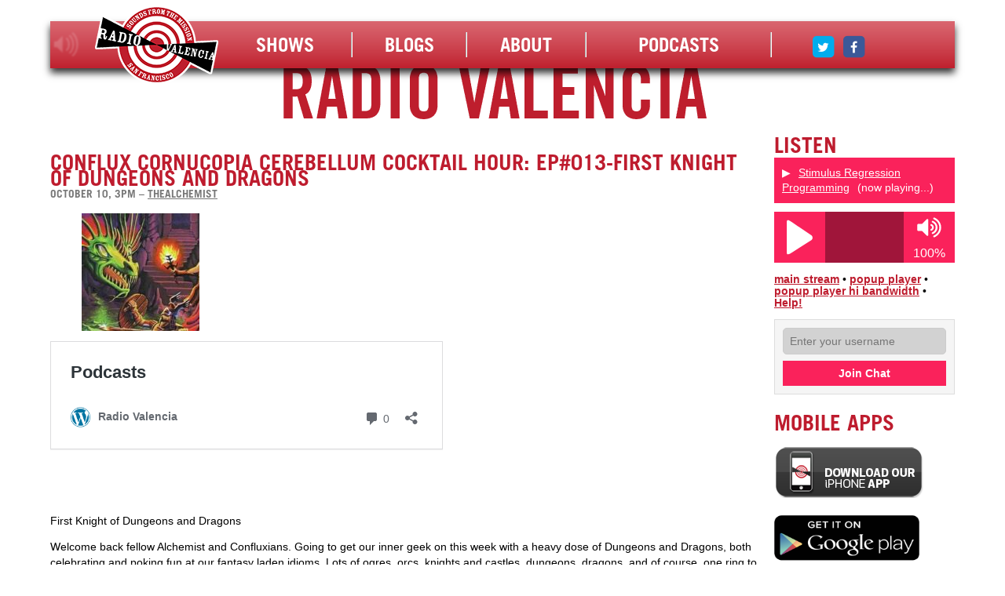

--- FILE ---
content_type: text/html; charset=UTF-8
request_url: https://www.radiovalencia.fm/blog/tag/simon-helberg/
body_size: 20739
content:
<!DOCTYPE html>
<html dir="ltr" lang="en-US" prefix="og: https://ogp.me/ns#">
<head>
<meta charset="UTF-8" />
<script type="text/javascript">

/* Google Analytics stuff */

 var dataLayer = dataLayer || [];
      var _gaq = _gaq || [];
      var _exaq = _exaq || [];

      function loadGTM() {
          if (!document.body) {
              setTimeout(loadGTM, 100);
              return;
          }
          (function (w, d, s, l, i) {
              w[l] = w[l] || [];
              w[l].push({
                  'gtm.start': new Date().getTime(),
                  event: 'gtm.js'
              });
              var f = d.getElementsByTagName(s)[0],
                  j = d.createElement(s),
                  dl = l != 'dataLayer' ? '&l=' + l : '';
              j.async = true;
              j.src = '//www.googletag' + 'manager.com/gtm.js?id=' + i + dl;
              f.parentNode.insertBefore(j, f);
          })(window, document, 'script', 'dataLayer', 'GTM-7JJF');
      }
      loadGTM();

</script>
<title>Radio ValenciaSimon Helberg - Radio Valencia</title>
<meta name="description" content="Freeform community-based radio station in San Francisco&#039;s Mission District. Streaming online 24 hours a day. Weird DJs and weirder listeners." />
<link rel="stylesheet" type="text/css" media="all" href="/wp-content/themes/mission-reds/style.css" />
<link rel="pingback" href="https://www.radiovalencia.fm/xmlrpc.php" />

<script src="https://ajax.googleapis.com/ajax/libs/jquery/3.4.1/jquery.min.js"></script>

<script src='/wp-content/plugins/wp-native-flash-radio/js/nativeflashradiov4.js'></script>


<!--[if lt IE 9]>
<script src="https://html5shiv.googlecode.com/svn/trunk/html5.js"></script>
<![endif]-->
<script type="text/javascript" src="/scripts/audio-player/audio-player.js"></script>
<script type="text/javascript">
	AudioPlayer.setup("/scripts/audio-player/player.swf", {
		width: 500
	 });
 </script>

		<!-- All in One SEO 4.9.2 - aioseo.com -->
	<meta name="robots" content="max-image-preview:large" />
	<link rel="canonical" href="https://www.radiovalencia.fm/blog/tag/simon-helberg/" />
	<meta name="generator" content="All in One SEO (AIOSEO) 4.9.2" />
		<script type="application/ld+json" class="aioseo-schema">
			{"@context":"https:\/\/schema.org","@graph":[{"@type":"BreadcrumbList","@id":"https:\/\/www.radiovalencia.fm\/blog\/tag\/simon-helberg\/#breadcrumblist","itemListElement":[{"@type":"ListItem","@id":"https:\/\/www.radiovalencia.fm#listItem","position":1,"name":"Home","item":"https:\/\/www.radiovalencia.fm","nextItem":{"@type":"ListItem","@id":"https:\/\/www.radiovalencia.fm\/blog\/tag\/simon-helberg\/#listItem","name":"Simon Helberg"}},{"@type":"ListItem","@id":"https:\/\/www.radiovalencia.fm\/blog\/tag\/simon-helberg\/#listItem","position":2,"name":"Simon Helberg","previousItem":{"@type":"ListItem","@id":"https:\/\/www.radiovalencia.fm#listItem","name":"Home"}}]},{"@type":"CollectionPage","@id":"https:\/\/www.radiovalencia.fm\/blog\/tag\/simon-helberg\/#collectionpage","url":"https:\/\/www.radiovalencia.fm\/blog\/tag\/simon-helberg\/","name":"Simon Helberg - Radio Valencia","inLanguage":"en-US","isPartOf":{"@id":"https:\/\/www.radiovalencia.fm\/#website"},"breadcrumb":{"@id":"https:\/\/www.radiovalencia.fm\/blog\/tag\/simon-helberg\/#breadcrumblist"}},{"@type":"Organization","@id":"https:\/\/www.radiovalencia.fm\/#organization","name":"Radio Valencia","description":"Freeform community-based radio station in San Francisco's Mission District. Streaming online 24 hours a day. Weird DJs and weirder listeners.","url":"https:\/\/www.radiovalencia.fm\/"},{"@type":"WebSite","@id":"https:\/\/www.radiovalencia.fm\/#website","url":"https:\/\/www.radiovalencia.fm\/","name":"Radio Valencia","description":"Freeform community-based radio station in San Francisco's Mission District. Streaming online 24 hours a day. Weird DJs and weirder listeners.","inLanguage":"en-US","publisher":{"@id":"https:\/\/www.radiovalencia.fm\/#organization"}}]}
		</script>
		<!-- All in One SEO -->

<link rel='dns-prefetch' href='//maxcdn.bootstrapcdn.com' />
<link rel="alternate" type="application/rss+xml" title="Radio Valencia &raquo; Simon Helberg Tag Feed" href="https://www.radiovalencia.fm/blog/tag/simon-helberg/feed/" />
<style id='wp-img-auto-sizes-contain-inline-css' type='text/css'>
img:is([sizes=auto i],[sizes^="auto," i]){contain-intrinsic-size:3000px 1500px}
/*# sourceURL=wp-img-auto-sizes-contain-inline-css */
</style>
<style id='wp-emoji-styles-inline-css' type='text/css'>

	img.wp-smiley, img.emoji {
		display: inline !important;
		border: none !important;
		box-shadow: none !important;
		height: 1em !important;
		width: 1em !important;
		margin: 0 0.07em !important;
		vertical-align: -0.1em !important;
		background: none !important;
		padding: 0 !important;
	}
/*# sourceURL=wp-emoji-styles-inline-css */
</style>
<style id='wp-block-library-inline-css' type='text/css'>
:root{--wp-block-synced-color:#7a00df;--wp-block-synced-color--rgb:122,0,223;--wp-bound-block-color:var(--wp-block-synced-color);--wp-editor-canvas-background:#ddd;--wp-admin-theme-color:#007cba;--wp-admin-theme-color--rgb:0,124,186;--wp-admin-theme-color-darker-10:#006ba1;--wp-admin-theme-color-darker-10--rgb:0,107,160.5;--wp-admin-theme-color-darker-20:#005a87;--wp-admin-theme-color-darker-20--rgb:0,90,135;--wp-admin-border-width-focus:2px}@media (min-resolution:192dpi){:root{--wp-admin-border-width-focus:1.5px}}.wp-element-button{cursor:pointer}:root .has-very-light-gray-background-color{background-color:#eee}:root .has-very-dark-gray-background-color{background-color:#313131}:root .has-very-light-gray-color{color:#eee}:root .has-very-dark-gray-color{color:#313131}:root .has-vivid-green-cyan-to-vivid-cyan-blue-gradient-background{background:linear-gradient(135deg,#00d084,#0693e3)}:root .has-purple-crush-gradient-background{background:linear-gradient(135deg,#34e2e4,#4721fb 50%,#ab1dfe)}:root .has-hazy-dawn-gradient-background{background:linear-gradient(135deg,#faaca8,#dad0ec)}:root .has-subdued-olive-gradient-background{background:linear-gradient(135deg,#fafae1,#67a671)}:root .has-atomic-cream-gradient-background{background:linear-gradient(135deg,#fdd79a,#004a59)}:root .has-nightshade-gradient-background{background:linear-gradient(135deg,#330968,#31cdcf)}:root .has-midnight-gradient-background{background:linear-gradient(135deg,#020381,#2874fc)}:root{--wp--preset--font-size--normal:16px;--wp--preset--font-size--huge:42px}.has-regular-font-size{font-size:1em}.has-larger-font-size{font-size:2.625em}.has-normal-font-size{font-size:var(--wp--preset--font-size--normal)}.has-huge-font-size{font-size:var(--wp--preset--font-size--huge)}.has-text-align-center{text-align:center}.has-text-align-left{text-align:left}.has-text-align-right{text-align:right}.has-fit-text{white-space:nowrap!important}#end-resizable-editor-section{display:none}.aligncenter{clear:both}.items-justified-left{justify-content:flex-start}.items-justified-center{justify-content:center}.items-justified-right{justify-content:flex-end}.items-justified-space-between{justify-content:space-between}.screen-reader-text{border:0;clip-path:inset(50%);height:1px;margin:-1px;overflow:hidden;padding:0;position:absolute;width:1px;word-wrap:normal!important}.screen-reader-text:focus{background-color:#ddd;clip-path:none;color:#444;display:block;font-size:1em;height:auto;left:5px;line-height:normal;padding:15px 23px 14px;text-decoration:none;top:5px;width:auto;z-index:100000}html :where(.has-border-color){border-style:solid}html :where([style*=border-top-color]){border-top-style:solid}html :where([style*=border-right-color]){border-right-style:solid}html :where([style*=border-bottom-color]){border-bottom-style:solid}html :where([style*=border-left-color]){border-left-style:solid}html :where([style*=border-width]){border-style:solid}html :where([style*=border-top-width]){border-top-style:solid}html :where([style*=border-right-width]){border-right-style:solid}html :where([style*=border-bottom-width]){border-bottom-style:solid}html :where([style*=border-left-width]){border-left-style:solid}html :where(img[class*=wp-image-]){height:auto;max-width:100%}:where(figure){margin:0 0 1em}html :where(.is-position-sticky){--wp-admin--admin-bar--position-offset:var(--wp-admin--admin-bar--height,0px)}@media screen and (max-width:600px){html :where(.is-position-sticky){--wp-admin--admin-bar--position-offset:0px}}

/*# sourceURL=wp-block-library-inline-css */
</style><style id='wp-block-image-inline-css' type='text/css'>
.wp-block-image>a,.wp-block-image>figure>a{display:inline-block}.wp-block-image img{box-sizing:border-box;height:auto;max-width:100%;vertical-align:bottom}@media not (prefers-reduced-motion){.wp-block-image img.hide{visibility:hidden}.wp-block-image img.show{animation:show-content-image .4s}}.wp-block-image[style*=border-radius] img,.wp-block-image[style*=border-radius]>a{border-radius:inherit}.wp-block-image.has-custom-border img{box-sizing:border-box}.wp-block-image.aligncenter{text-align:center}.wp-block-image.alignfull>a,.wp-block-image.alignwide>a{width:100%}.wp-block-image.alignfull img,.wp-block-image.alignwide img{height:auto;width:100%}.wp-block-image .aligncenter,.wp-block-image .alignleft,.wp-block-image .alignright,.wp-block-image.aligncenter,.wp-block-image.alignleft,.wp-block-image.alignright{display:table}.wp-block-image .aligncenter>figcaption,.wp-block-image .alignleft>figcaption,.wp-block-image .alignright>figcaption,.wp-block-image.aligncenter>figcaption,.wp-block-image.alignleft>figcaption,.wp-block-image.alignright>figcaption{caption-side:bottom;display:table-caption}.wp-block-image .alignleft{float:left;margin:.5em 1em .5em 0}.wp-block-image .alignright{float:right;margin:.5em 0 .5em 1em}.wp-block-image .aligncenter{margin-left:auto;margin-right:auto}.wp-block-image :where(figcaption){margin-bottom:1em;margin-top:.5em}.wp-block-image.is-style-circle-mask img{border-radius:9999px}@supports ((-webkit-mask-image:none) or (mask-image:none)) or (-webkit-mask-image:none){.wp-block-image.is-style-circle-mask img{border-radius:0;-webkit-mask-image:url('data:image/svg+xml;utf8,<svg viewBox="0 0 100 100" xmlns="http://www.w3.org/2000/svg"><circle cx="50" cy="50" r="50"/></svg>');mask-image:url('data:image/svg+xml;utf8,<svg viewBox="0 0 100 100" xmlns="http://www.w3.org/2000/svg"><circle cx="50" cy="50" r="50"/></svg>');mask-mode:alpha;-webkit-mask-position:center;mask-position:center;-webkit-mask-repeat:no-repeat;mask-repeat:no-repeat;-webkit-mask-size:contain;mask-size:contain}}:root :where(.wp-block-image.is-style-rounded img,.wp-block-image .is-style-rounded img){border-radius:9999px}.wp-block-image figure{margin:0}.wp-lightbox-container{display:flex;flex-direction:column;position:relative}.wp-lightbox-container img{cursor:zoom-in}.wp-lightbox-container img:hover+button{opacity:1}.wp-lightbox-container button{align-items:center;backdrop-filter:blur(16px) saturate(180%);background-color:#5a5a5a40;border:none;border-radius:4px;cursor:zoom-in;display:flex;height:20px;justify-content:center;opacity:0;padding:0;position:absolute;right:16px;text-align:center;top:16px;width:20px;z-index:100}@media not (prefers-reduced-motion){.wp-lightbox-container button{transition:opacity .2s ease}}.wp-lightbox-container button:focus-visible{outline:3px auto #5a5a5a40;outline:3px auto -webkit-focus-ring-color;outline-offset:3px}.wp-lightbox-container button:hover{cursor:pointer;opacity:1}.wp-lightbox-container button:focus{opacity:1}.wp-lightbox-container button:focus,.wp-lightbox-container button:hover,.wp-lightbox-container button:not(:hover):not(:active):not(.has-background){background-color:#5a5a5a40;border:none}.wp-lightbox-overlay{box-sizing:border-box;cursor:zoom-out;height:100vh;left:0;overflow:hidden;position:fixed;top:0;visibility:hidden;width:100%;z-index:100000}.wp-lightbox-overlay .close-button{align-items:center;cursor:pointer;display:flex;justify-content:center;min-height:40px;min-width:40px;padding:0;position:absolute;right:calc(env(safe-area-inset-right) + 16px);top:calc(env(safe-area-inset-top) + 16px);z-index:5000000}.wp-lightbox-overlay .close-button:focus,.wp-lightbox-overlay .close-button:hover,.wp-lightbox-overlay .close-button:not(:hover):not(:active):not(.has-background){background:none;border:none}.wp-lightbox-overlay .lightbox-image-container{height:var(--wp--lightbox-container-height);left:50%;overflow:hidden;position:absolute;top:50%;transform:translate(-50%,-50%);transform-origin:top left;width:var(--wp--lightbox-container-width);z-index:9999999999}.wp-lightbox-overlay .wp-block-image{align-items:center;box-sizing:border-box;display:flex;height:100%;justify-content:center;margin:0;position:relative;transform-origin:0 0;width:100%;z-index:3000000}.wp-lightbox-overlay .wp-block-image img{height:var(--wp--lightbox-image-height);min-height:var(--wp--lightbox-image-height);min-width:var(--wp--lightbox-image-width);width:var(--wp--lightbox-image-width)}.wp-lightbox-overlay .wp-block-image figcaption{display:none}.wp-lightbox-overlay button{background:none;border:none}.wp-lightbox-overlay .scrim{background-color:#fff;height:100%;opacity:.9;position:absolute;width:100%;z-index:2000000}.wp-lightbox-overlay.active{visibility:visible}@media not (prefers-reduced-motion){.wp-lightbox-overlay.active{animation:turn-on-visibility .25s both}.wp-lightbox-overlay.active img{animation:turn-on-visibility .35s both}.wp-lightbox-overlay.show-closing-animation:not(.active){animation:turn-off-visibility .35s both}.wp-lightbox-overlay.show-closing-animation:not(.active) img{animation:turn-off-visibility .25s both}.wp-lightbox-overlay.zoom.active{animation:none;opacity:1;visibility:visible}.wp-lightbox-overlay.zoom.active .lightbox-image-container{animation:lightbox-zoom-in .4s}.wp-lightbox-overlay.zoom.active .lightbox-image-container img{animation:none}.wp-lightbox-overlay.zoom.active .scrim{animation:turn-on-visibility .4s forwards}.wp-lightbox-overlay.zoom.show-closing-animation:not(.active){animation:none}.wp-lightbox-overlay.zoom.show-closing-animation:not(.active) .lightbox-image-container{animation:lightbox-zoom-out .4s}.wp-lightbox-overlay.zoom.show-closing-animation:not(.active) .lightbox-image-container img{animation:none}.wp-lightbox-overlay.zoom.show-closing-animation:not(.active) .scrim{animation:turn-off-visibility .4s forwards}}@keyframes show-content-image{0%{visibility:hidden}99%{visibility:hidden}to{visibility:visible}}@keyframes turn-on-visibility{0%{opacity:0}to{opacity:1}}@keyframes turn-off-visibility{0%{opacity:1;visibility:visible}99%{opacity:0;visibility:visible}to{opacity:0;visibility:hidden}}@keyframes lightbox-zoom-in{0%{transform:translate(calc((-100vw + var(--wp--lightbox-scrollbar-width))/2 + var(--wp--lightbox-initial-left-position)),calc(-50vh + var(--wp--lightbox-initial-top-position))) scale(var(--wp--lightbox-scale))}to{transform:translate(-50%,-50%) scale(1)}}@keyframes lightbox-zoom-out{0%{transform:translate(-50%,-50%) scale(1);visibility:visible}99%{visibility:visible}to{transform:translate(calc((-100vw + var(--wp--lightbox-scrollbar-width))/2 + var(--wp--lightbox-initial-left-position)),calc(-50vh + var(--wp--lightbox-initial-top-position))) scale(var(--wp--lightbox-scale));visibility:hidden}}
/*# sourceURL=https://www.radiovalencia.fm/wp-includes/blocks/image/style.min.css */
</style>
<style id='global-styles-inline-css' type='text/css'>
:root{--wp--preset--aspect-ratio--square: 1;--wp--preset--aspect-ratio--4-3: 4/3;--wp--preset--aspect-ratio--3-4: 3/4;--wp--preset--aspect-ratio--3-2: 3/2;--wp--preset--aspect-ratio--2-3: 2/3;--wp--preset--aspect-ratio--16-9: 16/9;--wp--preset--aspect-ratio--9-16: 9/16;--wp--preset--color--black: #000000;--wp--preset--color--cyan-bluish-gray: #abb8c3;--wp--preset--color--white: #ffffff;--wp--preset--color--pale-pink: #f78da7;--wp--preset--color--vivid-red: #cf2e2e;--wp--preset--color--luminous-vivid-orange: #ff6900;--wp--preset--color--luminous-vivid-amber: #fcb900;--wp--preset--color--light-green-cyan: #7bdcb5;--wp--preset--color--vivid-green-cyan: #00d084;--wp--preset--color--pale-cyan-blue: #8ed1fc;--wp--preset--color--vivid-cyan-blue: #0693e3;--wp--preset--color--vivid-purple: #9b51e0;--wp--preset--gradient--vivid-cyan-blue-to-vivid-purple: linear-gradient(135deg,rgb(6,147,227) 0%,rgb(155,81,224) 100%);--wp--preset--gradient--light-green-cyan-to-vivid-green-cyan: linear-gradient(135deg,rgb(122,220,180) 0%,rgb(0,208,130) 100%);--wp--preset--gradient--luminous-vivid-amber-to-luminous-vivid-orange: linear-gradient(135deg,rgb(252,185,0) 0%,rgb(255,105,0) 100%);--wp--preset--gradient--luminous-vivid-orange-to-vivid-red: linear-gradient(135deg,rgb(255,105,0) 0%,rgb(207,46,46) 100%);--wp--preset--gradient--very-light-gray-to-cyan-bluish-gray: linear-gradient(135deg,rgb(238,238,238) 0%,rgb(169,184,195) 100%);--wp--preset--gradient--cool-to-warm-spectrum: linear-gradient(135deg,rgb(74,234,220) 0%,rgb(151,120,209) 20%,rgb(207,42,186) 40%,rgb(238,44,130) 60%,rgb(251,105,98) 80%,rgb(254,248,76) 100%);--wp--preset--gradient--blush-light-purple: linear-gradient(135deg,rgb(255,206,236) 0%,rgb(152,150,240) 100%);--wp--preset--gradient--blush-bordeaux: linear-gradient(135deg,rgb(254,205,165) 0%,rgb(254,45,45) 50%,rgb(107,0,62) 100%);--wp--preset--gradient--luminous-dusk: linear-gradient(135deg,rgb(255,203,112) 0%,rgb(199,81,192) 50%,rgb(65,88,208) 100%);--wp--preset--gradient--pale-ocean: linear-gradient(135deg,rgb(255,245,203) 0%,rgb(182,227,212) 50%,rgb(51,167,181) 100%);--wp--preset--gradient--electric-grass: linear-gradient(135deg,rgb(202,248,128) 0%,rgb(113,206,126) 100%);--wp--preset--gradient--midnight: linear-gradient(135deg,rgb(2,3,129) 0%,rgb(40,116,252) 100%);--wp--preset--font-size--small: 13px;--wp--preset--font-size--medium: 20px;--wp--preset--font-size--large: 36px;--wp--preset--font-size--x-large: 42px;--wp--preset--spacing--20: 0.44rem;--wp--preset--spacing--30: 0.67rem;--wp--preset--spacing--40: 1rem;--wp--preset--spacing--50: 1.5rem;--wp--preset--spacing--60: 2.25rem;--wp--preset--spacing--70: 3.38rem;--wp--preset--spacing--80: 5.06rem;--wp--preset--shadow--natural: 6px 6px 9px rgba(0, 0, 0, 0.2);--wp--preset--shadow--deep: 12px 12px 50px rgba(0, 0, 0, 0.4);--wp--preset--shadow--sharp: 6px 6px 0px rgba(0, 0, 0, 0.2);--wp--preset--shadow--outlined: 6px 6px 0px -3px rgb(255, 255, 255), 6px 6px rgb(0, 0, 0);--wp--preset--shadow--crisp: 6px 6px 0px rgb(0, 0, 0);}:where(.is-layout-flex){gap: 0.5em;}:where(.is-layout-grid){gap: 0.5em;}body .is-layout-flex{display: flex;}.is-layout-flex{flex-wrap: wrap;align-items: center;}.is-layout-flex > :is(*, div){margin: 0;}body .is-layout-grid{display: grid;}.is-layout-grid > :is(*, div){margin: 0;}:where(.wp-block-columns.is-layout-flex){gap: 2em;}:where(.wp-block-columns.is-layout-grid){gap: 2em;}:where(.wp-block-post-template.is-layout-flex){gap: 1.25em;}:where(.wp-block-post-template.is-layout-grid){gap: 1.25em;}.has-black-color{color: var(--wp--preset--color--black) !important;}.has-cyan-bluish-gray-color{color: var(--wp--preset--color--cyan-bluish-gray) !important;}.has-white-color{color: var(--wp--preset--color--white) !important;}.has-pale-pink-color{color: var(--wp--preset--color--pale-pink) !important;}.has-vivid-red-color{color: var(--wp--preset--color--vivid-red) !important;}.has-luminous-vivid-orange-color{color: var(--wp--preset--color--luminous-vivid-orange) !important;}.has-luminous-vivid-amber-color{color: var(--wp--preset--color--luminous-vivid-amber) !important;}.has-light-green-cyan-color{color: var(--wp--preset--color--light-green-cyan) !important;}.has-vivid-green-cyan-color{color: var(--wp--preset--color--vivid-green-cyan) !important;}.has-pale-cyan-blue-color{color: var(--wp--preset--color--pale-cyan-blue) !important;}.has-vivid-cyan-blue-color{color: var(--wp--preset--color--vivid-cyan-blue) !important;}.has-vivid-purple-color{color: var(--wp--preset--color--vivid-purple) !important;}.has-black-background-color{background-color: var(--wp--preset--color--black) !important;}.has-cyan-bluish-gray-background-color{background-color: var(--wp--preset--color--cyan-bluish-gray) !important;}.has-white-background-color{background-color: var(--wp--preset--color--white) !important;}.has-pale-pink-background-color{background-color: var(--wp--preset--color--pale-pink) !important;}.has-vivid-red-background-color{background-color: var(--wp--preset--color--vivid-red) !important;}.has-luminous-vivid-orange-background-color{background-color: var(--wp--preset--color--luminous-vivid-orange) !important;}.has-luminous-vivid-amber-background-color{background-color: var(--wp--preset--color--luminous-vivid-amber) !important;}.has-light-green-cyan-background-color{background-color: var(--wp--preset--color--light-green-cyan) !important;}.has-vivid-green-cyan-background-color{background-color: var(--wp--preset--color--vivid-green-cyan) !important;}.has-pale-cyan-blue-background-color{background-color: var(--wp--preset--color--pale-cyan-blue) !important;}.has-vivid-cyan-blue-background-color{background-color: var(--wp--preset--color--vivid-cyan-blue) !important;}.has-vivid-purple-background-color{background-color: var(--wp--preset--color--vivid-purple) !important;}.has-black-border-color{border-color: var(--wp--preset--color--black) !important;}.has-cyan-bluish-gray-border-color{border-color: var(--wp--preset--color--cyan-bluish-gray) !important;}.has-white-border-color{border-color: var(--wp--preset--color--white) !important;}.has-pale-pink-border-color{border-color: var(--wp--preset--color--pale-pink) !important;}.has-vivid-red-border-color{border-color: var(--wp--preset--color--vivid-red) !important;}.has-luminous-vivid-orange-border-color{border-color: var(--wp--preset--color--luminous-vivid-orange) !important;}.has-luminous-vivid-amber-border-color{border-color: var(--wp--preset--color--luminous-vivid-amber) !important;}.has-light-green-cyan-border-color{border-color: var(--wp--preset--color--light-green-cyan) !important;}.has-vivid-green-cyan-border-color{border-color: var(--wp--preset--color--vivid-green-cyan) !important;}.has-pale-cyan-blue-border-color{border-color: var(--wp--preset--color--pale-cyan-blue) !important;}.has-vivid-cyan-blue-border-color{border-color: var(--wp--preset--color--vivid-cyan-blue) !important;}.has-vivid-purple-border-color{border-color: var(--wp--preset--color--vivid-purple) !important;}.has-vivid-cyan-blue-to-vivid-purple-gradient-background{background: var(--wp--preset--gradient--vivid-cyan-blue-to-vivid-purple) !important;}.has-light-green-cyan-to-vivid-green-cyan-gradient-background{background: var(--wp--preset--gradient--light-green-cyan-to-vivid-green-cyan) !important;}.has-luminous-vivid-amber-to-luminous-vivid-orange-gradient-background{background: var(--wp--preset--gradient--luminous-vivid-amber-to-luminous-vivid-orange) !important;}.has-luminous-vivid-orange-to-vivid-red-gradient-background{background: var(--wp--preset--gradient--luminous-vivid-orange-to-vivid-red) !important;}.has-very-light-gray-to-cyan-bluish-gray-gradient-background{background: var(--wp--preset--gradient--very-light-gray-to-cyan-bluish-gray) !important;}.has-cool-to-warm-spectrum-gradient-background{background: var(--wp--preset--gradient--cool-to-warm-spectrum) !important;}.has-blush-light-purple-gradient-background{background: var(--wp--preset--gradient--blush-light-purple) !important;}.has-blush-bordeaux-gradient-background{background: var(--wp--preset--gradient--blush-bordeaux) !important;}.has-luminous-dusk-gradient-background{background: var(--wp--preset--gradient--luminous-dusk) !important;}.has-pale-ocean-gradient-background{background: var(--wp--preset--gradient--pale-ocean) !important;}.has-electric-grass-gradient-background{background: var(--wp--preset--gradient--electric-grass) !important;}.has-midnight-gradient-background{background: var(--wp--preset--gradient--midnight) !important;}.has-small-font-size{font-size: var(--wp--preset--font-size--small) !important;}.has-medium-font-size{font-size: var(--wp--preset--font-size--medium) !important;}.has-large-font-size{font-size: var(--wp--preset--font-size--large) !important;}.has-x-large-font-size{font-size: var(--wp--preset--font-size--x-large) !important;}
/*# sourceURL=global-styles-inline-css */
</style>

<style id='classic-theme-styles-inline-css' type='text/css'>
/*! This file is auto-generated */
.wp-block-button__link{color:#fff;background-color:#32373c;border-radius:9999px;box-shadow:none;text-decoration:none;padding:calc(.667em + 2px) calc(1.333em + 2px);font-size:1.125em}.wp-block-file__button{background:#32373c;color:#fff;text-decoration:none}
/*# sourceURL=/wp-includes/css/classic-themes.min.css */
</style>
<link rel='stylesheet' id='fontawesome-css' href='//maxcdn.bootstrapcdn.com/font-awesome/4.3.0/css/font-awesome.min.css?ver=6.9' type='text/css' media='all' />
<link rel="https://api.w.org/" href="https://www.radiovalencia.fm/wp-json/" /><link rel="alternate" title="JSON" type="application/json" href="https://www.radiovalencia.fm/wp-json/wp/v2/tags/4688" /><link rel="EditURI" type="application/rsd+xml" title="RSD" href="https://www.radiovalencia.fm/xmlrpc.php?rsd" />
<meta name="generator" content="WordPress 6.9" />

	<script type="text/javascript">
 jQuery(document).ready(function($){
   $("#now-and-later-tabbed nav a").click(function(event){
	event.preventDefault();
	up_next_num = $(this).attr("class");
	if(up_next_num == $("nav a.selected-now").attr("class")){return} else {
		$("nav a.selected-now").removeClass("selected-now");
		$(this).addClass("selected-now");
		$("section.selected-now").removeClass("selected-now");
		$("section." + up_next_num ).addClass("selected-now");
		$("section." + up_next_num).children().fadeIn("slow");
	}
   });
 });
	</script>

</head>

<body data-rsssl=1>
<header>
	<!-- formerly dynamically generated nav bar, static-ified to speed things up a bit -->
	<a id="listen-link" href="/listen/" title="listen now!">listen!</a>

	<nav class="menu-header-nav-container">
		<ul class="menu">
			<li id="homepage-link">
				<a title="return to front page" href="https://www.radiovalencia.fm">
					<img src="/wp-content/themes/mission-reds/images/logo.png">
				</a>
			</li>
			<li>
				<a href="/shows/">Shows</a>
			</li>
			
			<li>
				<a href="/blogs/">Blogs</a>
			</li>

			<li>
				<a href="/about/">About</a>
			</li>
			<li>
				<a href="/podcasts">Podcasts</a>
			</li>
			<li>
				<a class="fa-stack icon-twitter" href="http://twitter.com/RadioValenciaSF"
				   alt="Radio Valencia Twitter" target="_blank">
					<i class="fa fa-square fa-stack-2x"></i>
					<i class="fa fa-twitter fa-stack-1x"></i>
				</a>
				<a class="fa-stack icon-facebook" href="https://www.facebook.com/RadioValencia?sk=wall"
				   alt="Radio Valencia Facebook Page" target="_blank">
					<i class="fa fa-square fa-stack-2x"></i>
					<i class="fa fa-facebook fa-stack-1x"></i>
				</a>
				<!-- Facebook like & share button-->
				<div id="fb-root" style="display:none;"></div>
				<div class="fb-like" data-href="https://www.facebook.com/RadioValencia" data-width="80" data-send="true" data-layout="button_count" data-show-faces="true"></div>
				<!-- End Facebook like & share button-->
			</li>
		</ul>
	</nav>
	<a id="homepage-text-link" href="https://www.radiovalencia.fm"></a>
	<script>(function(d, s, id) {
			var js, fjs = d.getElementsByTagName(s)[0];
			if (d.getElementById(id)) return;
			js = d.createElement(s); js.id = id;
			js.src = "//connect.facebook.net/en_US/all.js#xfbml=1";
			fjs.parentNode.insertBefore(js, fjs);
		}(document, 'script', 'facebook-jssdk'));</script>
</header>
<div id="wrapper">

<div id="content-wrapper">
<section id="content">

<section id="main">
  <article id="post-29989">
	<h1 class="title"><a href="https://www.radiovalencia.fm/conflux-cornucopia-cerebellum-cocktail-hour-ep013-first-knight-of-dungeons-and-dragons/" rel="permalink">Conflux Cornucopia Cerebellum Cocktail Hour: Ep#013-First Knight of Dungeons and Dragons</a></h1>
	<h3 class="date">October 10, 3pm</h3><h3 class="author"> &ndash; <a href="https://www.radiovalencia.fm/author/thealchemist/" title="Posts by thealchemist" rel="author">thealchemist</a></h3>

<figure class="wp-block-image is-style-rounded"><img decoding="async" src="https://www.radiovalencia.fm/wp-content/uploads/2021/10/Old-DnD-Campaigns-5e-Update-Reprint-Dungeons-Dragons-150x150.jpg" alt="" /></figure>


<p><blockquote class="wp-embedded-content" data-secret="7uNstKLdDH"><a href="https://www.radiovalencia.fm/podcasts/">Podcasts</a></blockquote><iframe class="wp-embedded-content" sandbox="allow-scripts" security="restricted" style="position: absolute; clip: rect(1px, 1px, 1px, 1px);" title="&#8220;Podcasts&#8221; &#8212; Radio Valencia" src="https://www.radiovalencia.fm/podcasts/embed/#?secret=D4GnuNnPBN#?secret=7uNstKLdDH" data-secret="7uNstKLdDH" width="500" height="282" frameborder="0" marginwidth="0" marginheight="0" scrolling="no"></iframe></p>
<p>First Knight of Dungeons and Dragons</p>
<p>Welcome back fellow Alchemist and Confluxians.  Going to get our inner geek on this week with a heavy dose of Dungeons and Dragons, both celebrating and poking fun at our fantasy laden idioms.  Lots of ogres, orcs, knights and castles, dungeons, dragons, and of course, one ring to rule them all.<br>
This is the first of my October Celebration Shows.  Next two weeks will be an extended Halloween Party mix followed by the last show in October being just spooky music to scare the hell out of your trick or treaters.<br>
Here’s this week’s set list.</p>
<p>1.	13 (0:52) by Anthrax from State of Euphoria (1988) Thrash Metal<br>
2.	Al Pacino Fungus (0:18) Howard Wallowitz from the Big Bang Theory TV Show<br>
3.	Black Blade (6:34) by Blue Öyster Cult from Cultosaurus Erectus (1980) Rock<br>
4.	Monsters (5:11) by Blue Öyster Cult from Cultosaurus Erectus (1980) Rock<br>
5.	MIC BREAK:  Prologue (0:59) by Opeth from My Arms Your Hearse (1998) Death Metal<br>
6.	Games (0:15) by Brad Pitt from The 12 Monkeys (1995) Movie Quote<br>
7.	Spellbound (3:18) by Siouxsie and the Banshees (1981) Post Punk/Gothic Rock<br>
8.	Shield (6:06) by Deep Purple from The Book of Talisman (1968) Psychedelic Rock<br>
9.	Temple of the King (4:45) by Ritchie Blackmore’s Rainbow from Rainbow (1975) Rock<br>
10.	MIC BREAK: Building a Girl (1:00) by Frank Zappa from You Can’t Do That On Stage Anymore Vol.2 (1974) Art Rock<br>
11.	Prince Albert and the Ring Council (3:20) SNL: Jack Black and Sarah Michelle Gellar interacting with Lord of the Rings Footage from Fellowship of the Rings<br>
12.	Explosivo (1:55) by Tenacious D from Tenacious D (2001) Comedy Rock<br>
13.	A Horse Called Golgotha (5:21) by Baroness from the Blue Record (2009) Stoner Metal<br>
14.	Ogre Battle (4:07) by Queen from Queen II (1974) Rock<br>
15.	You See an Ogre (0:11) by Sheldon Cooper from the Big Bang Theory TV Show<br>
16.	MIC BREAK:  Thoughts for Naught (1:32) by Gong from The World of Daevid Allen and Gong Vol.2 (2006) Art Rock<br>
17.	Keys to the Castle (8:11) by Oh Sees from Orc (2017) Garage Psyche<br>
18.	Where Owls Know My Name (6:43) by Rivers of Nihil from Where Owls Know My Name (2018) Progressive Death Metal<br>
19.	You See A Dragon (0:16) by Sheldon Cooper and Howard Wallowitz from the Big Bang Theory TV Show<br>
20.	Where Dragons Dwell (6:54) by Gojira from From Mars to Sirius (2005) Eco Death Metal<br>
21.	MIC BREAK:  Ararat (1:36) by White Willow from Signal to Noise (2006) Progressive Metal<br>
22.	Adam Shadowchild/Nerd Porn (0:42) by Nick Frost, Simon Pegg, Bill Hader and Joe Lo Truglio from the film Paul (2011) Movie Quote<br>
23.	Sorceress (5:49) by Opeth from Sorceress (2016) Progressive Metal<br>
24.	The Enchanter (5:27) by Robert Plant and the Strange Sensation from Mighty ReArranger (2005) Rock<br>
25.	Lady Fantasy: Encounter/Smiles for You/Lady Fantasy (12:46) by Camel from Mirage (1974) Progressive Rock<br>
26.	Trilogy Argument (2:59) by Jeff Anderson, Trevor Frenchman and Kevin Weisman from the film Clerks II (2006) Movie Quote<br>
27.	MIC BREAK: The Message (1:08) by Styx from Pieces of Eight (1978) Progressive Rock<br>
28.	You Shall Not Pass (1:24) by Ian McKellan and Elijah Wood from the film Lord of the Rings: Fellowship of the Ring (2001) Movie Quote<br>
29.	Rainbow Demon (4:24) by Uriah Heep from Demons and Wizards (1972) Progressive Rock<br>
30.	The Sails of Charon (4:23) by Scorpions from Taken By Force (1977) Heavy Metal<br>
31.	MIC BREAK: Takilya (feat Zack Wylde) (0:40) by Black Label Society from Kings of Damnation: Era 1998-2004 (feat. Zack Wylde) (2004) Heavy Metal<br>
32.	Xanadu (11:07) by Rush from A Farewell to Kings (1977) Classic Progressive Rock	</p>
<p>Lyrics:</p>
<p>Black Blade-Blue Öyster Cult<br>
I have this feeling that my luck is none too good<br>
This sword here at my side don&#8217;t act the way it should<br>
Keeps calling me its master, but I feel like its slave<br>
Hauling me faster and faster to an early, early grave<br>
And it howls, it howls like hell<br>
I&#8217;m told it&#8217;s my duty to fight against the law<br>
That wizardry&#8217;s my trade and I was born to wade through gore<br>
I just want to be a lover, not a red-eyed screaming ghoul<br>
I wish it&#8217;d picked another to be its killing tool<br>
Black blade! Black blade!<br>
Forged a billion years ago<br>
Black blade! Black blade!<br>
Killing so its power can grow<br>
There&#8217;s death from the beginning to the end of time<br>
And I&#8217;m the cosmic champion and I hold a mystic sign<br>
And the whole world&#8217;s dying and the burdens mine<br>
And the black sword keeps on killing &#8217;til the end of time<br>
Black blade! Black blade!<br>
Bringing chaos to the world we know<br>
Black blade! Black blade!<br>
And its using me to kill my friends<br>
Black blade! Black blade!<br>
Getting stronger so the world will end<br>
Black blade! Black blade!<br>
Forcing my mind to bend and bend<br>
The black blade<br>
Forged a million billion years ago<br>
My cosmic sword goes on for eternity<br>
Carving out destiny<br>
Bringing in the lords of chaos<br>
Bringing up the beasts of Hades<br>
Sucking out the souls of heroes<br>
Laying waste to knights and ladies<br>
My master is my slave<br>
Ha ha ah ha ah ha!<br>
Source: LyricFind<br>
Songwriters: E Bloom / John Trivers / Michael Moorcock<br>
Black Blade lyrics © Sony/ATV Music Publishing LLC</p>
<p>Monsters-Blue Öyster Cult<br>
Keep going getting higher<br>
New worlds waiting in the sky<br>
To escape the feasting and the hunger<br>
Not the monsters in our minds<br>
We got our hands on this ship<br>
And stowed away into the night<br>
The four of us and Pasha dear<br>
She to steer and we to fight<br>
Federal rules and regulations<br>
No more laughter left on earth<br>
Outer space our one salvation<br>
May god help us in our search<br>
We went so fast that we grew younger<br>
Put this ship on cruise control!<br>
We all did our best with Pasha<br>
But not as good as good ol&#8217; Joe<br>
Love never should have entered<br>
It was never in the plan<br>
We were finally going to have her<br>
And let Joe be damned<br>
Monsters, monsters, monsters in the night<br>
Monsters, monsters, monsters in black and white<br>
Monsters, monsters, monsters out of control<br>
Monsters, monsters, monsters when you&#8217;re alone<br>
Monsters, monsters, monsters feeding on themselves<br>
Monsters, monsters on the road to hell<br>
Joe awoke from a stupor<br>
It was clear something was wrong<br>
He rushed in and found us with her<br>
And in his rage he aimed his gun<br>
One shot and it was over<br>
Pasha smiled and then was gone<br>
Source: LyricFind<br>
Songwriters: Bouchard<br>
Monsters lyrics © Sony/ATV Music Publishing LLC</p>
<p>Spellbound-Siouxsie and the Banshees<br>
From the cradle bars<br>
Comes a beckoning voice<br>
It sends you spinning<br>
You have no choice<br>
You hear laughter<br>
Cracking through the walls<br>
It sends you spinning<br>
You have no choice<br>
You hear laughter<br>
Cracking through the walls<br>
It sends you spinning<br>
You have no choice<br>
Following the footsteps<br>
Of a rag doll dance<br>
We are entranced<br>
Spellbound<br>
Following the footsteps<br>
Of a rag doll dance<br>
We are entranced<br>
Spellbound<br>
Spellbound<br>
Spellbound, oh, oh, oh<br>
Spellbound<br>
Spellbound<br>
Spellbound<br>
Spellbound<br>
And don&#8217;t forget when your elders forget<br>
To say their prayers<br>
Take them by the legs<br>
And throw them down the stairs<br>
When you think your toys<br>
Have gone berserk<br>
And it&#8217;s an illusion<br>
You cannot shirk<br>
You hear laughter<br>
Cracking through the walls<br>
It sends you spinning<br>
You have no choice<br>
Following the footsteps<br>
Of a rag doll dance<br>
We are entranced<br>
Spellbound<br>
Following the footsteps<br>
Of a rag doll dance<br>
We are entranced<br>
Spellbound<br>
Spellbound<br>
Spellbound, oh, oh, oh<br>
Spellbound<br>
Spellbound<br>
Spellbound<br>
Spellbound<br>
Spellbound<br>
Following the footsteps<br>
Of a rag doll dance<br>
We are entranced<br>
Following the footsteps<br>
Of a rag doll dance<br>
We are entranced<br>
Entranced<br>
Entranced<br>
Tranced, tranced, tranced<br>
Source: Musixmatch<br>
Songwriters: Jordan<br>
Spellbound lyrics © Domino Publishing Co. Ltd., Chrysalis Music Ltd</p>
<p>Shield-Deep Purple<br>
Mama plays a queen on the hill built on a dream<br>
While the children play in the field<br>
Papa smokes the pipe of a sweet and better life<br>
But how strong is the shield?<br>
Can peace be found on the carpet above ground<br>
Where sky is forever blue<br>
So let it pass baby now, the slow and riding cloud<br>
Which may take me from you<br>
Many things a man can lose<br>
His self, his rights, his views<br>
But never his heart or his love<br>
So take this hand of mine and climb baby, climb<br>
To the hill up above<br>
Now you can play a queen on the hill built on a dream<br>
While our children play in the field<br>
I can smoke the pipe of a sweet and better life<br>
And trust in the strength of the shield<br>
So trust in you love, and Lucy of above<br>
And let light pass like a wheel<br>
Don&#8217;t take the chance of life&#8217;s hectic dance<br>
Kiss the strength of the shield<br>
The seeker will be found by the looker on the ground<br>
And to his wish he will yield<br>
Fate will have it&#8217;s word, of course And time will change its course<br>
And hold the strength of the shield<br>
Source: Musixmatch<br>
Songwriters: Evans / Blackmore / Lord<br>
The Temple of the King-Rainbow<br>
One day in the year of the fox<br>
Came a time remembered well<br>
When the strong young man of the rising sun<br>
Heard the tolling of the great black bell<br>
One day in the year of the fox<br>
When the bell began to ring<br>
Meant the time had cometh for one to go<br>
To the temple of the king<br>
There in the middle of the circle he stands<br>
Searching, seeking<br>
With just one touch of his trembling hand<br>
The answer will be found<br>
Daylight waits while the old man sings<br>
Heaven help me<br>
And then like the rush of a thousand wings<br>
It shines upon the one<br>
And the day had just begun<br>
One day in the year of the fox came a time remembered well<br>
When the strong young man of the rising sun<br>
Heard the tolling of the great black bell<br>
One day in the year of the fox<br>
When the bell began to sing<br>
It meant the time had cometh for one to go<br>
To the temple of the king<br>
There in the middle of the people he stands<br>
Seeing, feeling<br>
With just a wave of a strong right hand<br>
He&#8217;s gone<br>
To the temple of the king<br>
Far from the circle at the edge of the world<br>
He&#8217;s hoping, wondering<br>
Thinking back from the stories he&#8217;s heard<br>
Of what he&#8217;s going to see<br>
There in middle of the circle it lies<br>
Heaven help me<br>
Then all could see by the shine in his eyes<br>
The answer had been found<br>
Back with the people in the circle he stands<br>
Giving, feeling<br>
With just one touch of a strong right hand<br>
They know<br>
Of the temple and the king<br>
Source: LyricFind<br>
Songwriters: Ritchie Blackmore / Ronnie James Dio<br>
The Temple of the King lyrics © Warner Chappell Music, Inc<br>
Explosivo-Tenacious D<br>
Climb upon my faithful steed,<br>
Then we gonna ride,<br>
Gonna smoke some weed.<br>
Climb upon my big-ass steed,<br>
And ride, ride, ride.<br>
Weeee-eee-eee-eeeee-eeeee-eee-eee-eeeee-eeeee-eeeee-eeeee,<br>
What&#8217;s the name of the song,<br>
Explosivo!<br>
Don&#8217;t know what it&#8217;s about,<br>
But it&#8217;s good to go.<br>
What&#8217;s the name of my girlfriend<br>
I don&#8217;t know,<br>
But she&#8217;s built like the shit<br>
And she&#8217;s good to go, go,<br>
She&#8217;s good to go,<br>
She&#8217;s good to go.<br>
We are fuelled by Satan,<br>
Yes we&#8217;re schooled by Satan.<br>
Fueled by Satan!<br>
Writin&#8217; those tasty riffs<br>
Just as fast as we can.<br>
Schooled by Satan!<br>
We were the inventors<br>
Of the cosmic astral code.<br>
We&#8217;ve come to blow you away,<br>
We&#8217;ve come to blow your nose.<br>
We&#8217;ve come to fuckin&#8217; blow,<br>
We&#8217;ve come to blow the show.<br>
We&#8217;ve come to fuckin&#8217; blow,<br>
You know it, you know it!<br>
Weeee-eee-eee-eeeee-eeeee-eee-eee-eeeee-eeeee-eeeee-eeeee,<br>
What&#8217;s the name of the song,<br>
Explosivo!<br>
Don&#8217;t know what it&#8217;s about<br>
But it&#8217;s good to riddle-ah!<br>
I am not one of you. I come from an ancient time.<br>
I am known as The Kicker of Elves. I am also known as The Angel Crusher!<br>
Explosivo.<br>
Source: LyricFind<br>
Songwriters: Kyle Richard Gass / Thomas Jacob Black<br>
Explosivo lyrics © Kobalt Music Publishing Ltd.<br>
A Horse Called Golgotha-Baroness<br>
Call the boy<br>
He&#8217;s down the hallow<br>
Cull the tide<br>
Distill the rye<br>
Now it&#8217;s time for medication<br>
Stallions on the eiderdown<br>
The stained horizon<br>
Ablaze with revolvers<br>
Stampedes and bridles<br>
Exorcise the family demons<br>
Stallions on the eiderdown<br>
The stained horizon<br>
Of the dark rein and rider<br>
The steed named Golgotha<br>
Source: LyricFind<br>
Songwriters: Allen Sean Blickle / John Dyer Jr. Baizley / Peter Todd Adams / Summer Ray Welch<br>
A Horse Called Golgotha lyrics © Domino Publishing Company</p>
<p>Ogre Battle-Queen<br>
Aaaahhh<br>
Ah, ah, ah, ah<br>
Ah, ah, ah, ah, aaahhh<br>
Now, once upon a time, an old man told me a fable<br>
When the piper is gone and the soup is cold on your table<br>
And if the black crow flies to find a new destination<br>
That is the sign<br>
Come tonight<br>
Come to the ogre site<br>
Come to the ogre battle fight<br>
He gives a great big cry and he can swallow up the ocean<br>
With a mighty tongue, he catches flies and the palm of his hand incredible size<br>
One great big eye has to focus in your direction<br>
Now the battle is on, yeah, yeah, yeah<br>
Come tonight<br>
Come to the ogre site<br>
Come to the ogre battle fight<br>
Ah, ah, ah, ah, aaahhh<br>
The ogre men are still inside, the two-way mirror mountain<br>
You gotta keep down right out of sight<br>
You can&#8217;t see in, but they can see out<br>
&#8220;Ooh, keep a lookout&#8221;<br>
The ogre men are coming out from the two-way mirror mountain<br>
They&#8217;re running up behind, and they&#8217;re coming all about<br>
Can&#8217;t go east, &#8217;cause you gotta go south<br>
Ogre men are going home<br>
The great big fight is over<br>
Bugle blow, let trumpet cry<br>
Ogre battle lives forevermore, oh-oh-oh<br>
You can come along<br>
You can come along<br>
Come to ogre battle<br>
Ah, ah, ah, ah, aaahhh<br>
Source: Musixmatch<br>
Songwriters: Freddie Mercury</p>
<p>Thoughts for Naught-Gong<br>
If you want to fly,<br>
If you want to become a star<br>
A superhero<br>
You could try the ascension of the great pyramid of life<br>
Counting again and again from one to nine<br>
Approaching and pushing away infinity, o sweet absurdity!<br>
But if you prefer that old silly number zero<br>
You&#8217;ll become a master of doing nothing, being nothing<br>
Source: LyricFind<br>
Songwriters: Daevid Allen / Didier Malherbe / Gillian Smyth / Mike Howlett / Pierre Moerlen / Steve Hillage / Tim Blake<br>
Thoughts for Naught lyrics © BMG Rights Management</p>
<p>Keys to the Castle-Thee Oh Sees<br>
Artist: Thee Oh Sees<br>
Album: Orc<br>
This parade of candied people<br>
Turns the bend in castle&#8217;s steeple<br>
Flood the tower with your body<br>
Fling yourselves from upper belfry</p>
<p>Let&#8217;s witness the whole occasion<br>
Piles of bodies fill the garden<br>
Smash the hedgerow with their plummet<br>
Stop with panic, ugly banquet</p>
<p>Floating in the vile moat yeah<br>
Crack their skulls upon the cobbles<br>
Ringing home their lemming&#8217;s message</p>
<p>Where Owls Know My Name<br>
Where Owls Know My Name-Rivers of Nihil<br>
And then I wished you away<br>
I lost those memories<br>
Of the days we weren&#8217;t<br>
Forsaken. Why don&#8217;t we<br>
Just relax our eyes<br>
And fall into a dream<br>
Let it take my mind<br>
Where owls know my name<br>
And it gets colder every day</p>
<p>Lost in eternity&#8217;s grasp<br>
Withdrawing further from what we have known<br>
This mentality that we&#8217;ve built<br>
It&#8217;s breaking down</p>
<p>Still running away from it<br>
You&#8217;re still dreaming<br>
Still hoping that there&#8217;s something that may be worth seeking<br>
You&#8217;ve wasted all that you have been given<br>
Still hoping to find a way to make life worth living</p>
<p>Lost in eternity&#8217;s grasp<br>
We&#8217;ll find no way to weather the storm<br>
This mentality that we built<br>
Is breaking down<br>
All the same<br>
Every path you take<br>
You remain<br>
Trapped within your shame</p>
<p>Go away far away<br>
Separate from the shame</p>
<p>Lost in eternity&#8217;s grasp<br>
Withdrawing further from what we have known<br>
This mentality that we&#8217;ve built<br>
It&#8217;s breaking down</p>
<p>I brought myself to this place<br>
Where only owls would know me<br>
This reality that I&#8217;ve built<br>
Is an empty space</p>
<p>Where Dragons Dwell-Gojira<br>
A deep voice is rising from the heart of the mountain<br>
Vibrations of the stone I can hear in my heart<br>
The call of instinct, the flight of the powerful<br>
I hunger for it, it just keeps me alive<br>
I met the dragon in a cave by the mountain<br>
Now I bring the evidence the beast is alive<br>
This ageless army will strike in the morning<br>
And then a star will rise and shine in the sky<br>
But I grow impatient, cannot stand the wait<br>
And I start to dig within me this tunnel to I<br>
In this region of me, a great dragon is lying<br>
On the wealth of a mighty world, my own world inside<br>
I saw, I saw monsters<br>
And I, and I started, started to dig within<br>
When I, when I turn my<br>
Turn my back on them, they devour me<br>
In this region of<br>
Me, a dragon is lying there awake<br>
Monster, monster kings, do<br>
Do not scorn them, but do not fear them, no<br>
Muster, muster thy army, army<br>
Dragons are the myth alive<br>
In the heart of men<br>
Source: Musixmatch<br>
Songwriters: Joseph Duplantier / Mario Duplantier / Christian Andreu<br>
Where Dragons Dwell lyrics © Editions Hurlantes</p>
<p>Sorceress-Opeth<br>
I am a sinner and I worship evil<br>
Blood is thinner, but you will never know<br>
Can you confess that you thrive in chaos<br>
You&#8217;re a sorceress, and your eye is on the lost<br>
But you&#8217;re dying<br>
It&#8217;s in your eyes<br>
You&#8217;re a charlatan, you get everything you wish<br>
You&#8217;re a harlot, carry poison in your kiss<br>
Beg forgiveness, with a dagger in your hand<br>
Sow your death seed and reap the dying lands<br>
But you&#8217;re crying<br>
It&#8217;s only vice<br>
Empty vessel drained of hope<br>
And none the lesser at the end of a rope<br>
Have you ever hated like I?<br>
Know I still awaited the absence of lies<br>
Watch your eager tongue<br>
Attack me from behind<br>
Riddle whispers, bleak futile control<br>
Like a twin sister adapting to a role<br>
You&#8217;re a murderer, bloodlust increase<br>
You&#8217;re a harvester, come close to spread disease<br>
And you&#8217;re hiding<br>
I hear you cry<br>
Source: Musixmatch<br>
Songwriters: Mikael Lars Akerfeldt<br>
Sorceress lyrics © Communion Music Ab</p>
<p>The Enchanter-Robert Plant &amp; The Strange Sensation<br>
She moves through the mountains and down to the sea<br>
She sings in celebration with her piper for me<br>
She&#8217;s leading the man who&#8217;s beating the drum<br>
Love is all around her on the road to the sun<br>
Round, round, moving me round<br>
Round, round the air<br>
She&#8217;s lost in conversation with the birds of the air<br>
She&#8217;s trading information in a world without fear<br>
She&#8217;s fixing up a potion made of laughter and love<br>
And I will follow the enchanter on the road to the sun<br>
Round, round, moving me round<br>
Round, round, round<br>
Oh that the stars will light my way<br>
Oh as my tides dance the ebb and sway<br>
She&#8217;s studying the planets and she&#8217;s searching for signs<br>
Her eyes promise mystery and her treasure to find<br>
She&#8217;s mixing my emotions it&#8217;s so easily done<br>
In a league with the enchanter on the road to the sun<br>
Oh that the stars will light my way<br>
Oh as my tides dance the ebb and sway<br>
It&#8217;s so very easily done<br>
She moves through the mountains and down to the sea<br>
She sings in celebration with her piper for free<br>
She&#8217;s leading the man who&#8217;s beating the drum<br>
And love is all around her on the road to the sun<br>
Source: Musixmatch<br>
Songwriters: Robert Plant / Justin Adams / Clive Deamer / Liam Tyson / John Baggott</p>
<p>Rainbow Demon-Uriah Heep<br>
There rides the rainbow demon<br>
On his horse of crimson fire<br>
Black shadows are following closely<br>
On the heels of his desire<br>
Ridin&#8217; on in the mist of morning<br>
No one dared to stand in his way<br>
Possessed by some distant calling<br>
Riding on through night and day<br>
Rainbow demon<br>
Pick up your heart and run<br>
Rainbow demon<br>
Lives for his sword and his gun<br>
Source: LyricFind<br>
Songwriters: Ken Hensley<br>
Rainbow Demon lyrics © Sony/ATV Music Publishing LLC, Warner Chappell Music, Inc<br>
The Sails of Charon-Scorpions<br>
Dark night, there is no light<br>
In the realm of the black magic man<br>
Soul&#8217;s flight into the cold blight<br>
Of the destroyer&#8217;s magic land<br>
Poor man, whose spirits are stronger<br>
They&#8217;re the ones who will reign<br>
You&#8217;re struggles are in vain<br>
Blind man, you&#8217;re suckin&#8217; your own blood<br>
Soon black magic&#8217;s dying<br>
You&#8217;d better start crying<br>
Blind man, you&#8217;re suckin&#8217; your own blood<br>
Soon black magic&#8217;s dying<br>
You&#8217;d better start crying<br>
Throw out your evil desire<br>
The dark king&#8217;s kingdom is<br>
Made out of mire<br>
Throw out your evil desire<br>
The dark king&#8217;s kingdom is<br>
Made out of mire<br>
Keep on for the kingdom of light<br>
There is no darkness, there is no night<br>
Source: LyricFind<br>
Songwriters: Uli John Roth<br>
The Sails of Charon lyrics © Universal Music Publishing Group</p>
<p>Rush, &#8220;Xanadu&#8221;<br>
&#8220;To seek the sacred river Alph<br>
To walk the caves of ice<br>
To break my fast on honey dew<br>
And drink the milk of paradise&#8230;.&#8221;<br>
I had heard the whispered tales<br>
Of immortality<br>
The deepest mystery<br>
From an ancient book. I took a clue<br>
I scaled the frozen mountain tops<br>
Of eastern lands unknown<br>
Time and Man alone<br>
Searching for the lost&#8211;Xanadu<br>
Xanadu&#8211;To stand within the Pleasure Dome<br>
Decreed by Kubla Khan<br>
To taste anew the fruits of life<br>
The last immortal man<br>
To find the sacred river Alph<br>
To walk the caves of ice<br>
Oh, I will dine on honeydew<br>
And drink the milk of Paradise<br>
A thousand years have come and gone<br>
But Time has passed me by<br>
Stars stopped in the sky<br>
Frozen in the everlasting view<br>
Waiting for the world to end<br>
Weary of the night<br>
Praying for the light<br>
Prison of the lost&#8211;Xanadu<br>
Xanadu&#8211;held within the Pleasure Dome<br>
Decreed by Kubla Khan<br>
To taste my bitter triumph<br>
As a mad immortal man<br>
Nevermore shall I return<br>
Escape these caves of ice<br>
For I have dined on honeydew<br>
And drink the milk of Paradise<br>
Music by Geddy Lee and Alex Lifeson<br>
Music by Neil Peart</p>
   </article>
	</section>

  </section><!-- end #content -->
</div><!-- end #content-wrapper -->

<section class="sidebar" id="right-sidebar">

	<h1>Listen</h1>




<!-- BEGINNING OF SECTION HARDCODED DIRECTLY IN sidebar.php -->


<div id="current-show-display" style="background-color: #fa225b; color: #ffffff; padding: 10px; margin-bottom: 10px; border-radius: 0; text-align: left; font-size: 14px; line-height: 1.4;">
	<span style="margin-right: 6px;">▶</span>
	<span id="current-show-title-container">
				<a href="https://www.radiovalencia.fm/podcasts/?show=krob" style="color: #ffffff; text-decoration: underline;" onmouseover="this.style.opacity='0.8'" onmouseout="this.style.opacity='1'">Stimulus Regression Programming</a>			</span>
	<span style="margin-left: 6px;">(now playing...)</span>
</div>

<script>
jQuery(document).ready(function($) {
	var $display = $('#current-show-display');
	var $titleContainer = $('#current-show-title-container');
	
	function updateCurrentShow() {
		$.ajax({
			url: 'https://www.radiovalencia.fm/wp-admin/admin-ajax.php',
			type: 'POST',
			data: {
				action: 'get_current_show'
			},
			success: function(response) {
				if (response.success && response.data.title) {
					var title = $('<div>').text(response.data.title).html(); // Escape HTML
					var link = response.data.link;
					
					var html = '';
					if (link) {
						html = '<a href="' + $('<div>').text(link).html() + '" style="color: #ffffff; text-decoration: underline;" onmouseover="this.style.opacity=\'0.8\'" onmouseout="this.style.opacity=\'1\'">' + title + '</a>';
					} else {
						html = '<span>' + title + '</span>';
					}
					
					$titleContainer.html(html);
					$display.show();
				} else {
					// No show currently playing
					$display.hide();
				}
			},
			error: function() {
				// On error, keep current display
				console.log('Error updating current show');
			}
		});
	}
	
	// Calculate milliseconds until next hour
	function getMsUntilNextHour() {
		var now = new Date();
		var nextHour = new Date(now);
		nextHour.setHours(now.getHours() + 1);
		nextHour.setMinutes(0);
		nextHour.setSeconds(0);
		nextHour.setMilliseconds(0);
		return nextHour.getTime() - now.getTime();
	}
	
	// Update immediately on first hour boundary, then set interval
	function scheduleNextUpdate() {
		var msUntilNextHour = getMsUntilNextHour();
		
		setTimeout(function() {
			updateCurrentShow();
			// Then update every hour
			setInterval(updateCurrentShow, 3600000); // 3600000 ms = 1 hour
		}, msUntilNextHour);
	}
	
	// Start the update schedule
	scheduleNextUpdate();
});
</script>

<div id="custom_html-2" class="widget_text widget widget_custom_html">

<div class="textwidget custom-html-widget">
<script src="/wp-content/plugins/wp-native-flash-radio/js/nativeflashradiov4.js"></script>


<div id="myradiodivcontainer" style='height:65px; width:100%;
-webkit-border-top-left-radius: 0;
  -webkit-border-top-right-radius: 0;
  -webkit-border-bottom-right-radius: 0;
  -webkit-border-bottom-left-radius: 0;
  -moz-border-radius-topleft: 0;
  -moz-border-radius-topright: 0;
  -moz-border-radius-bottomright: 0;
  -moz-border-radius-bottomleft: 0;
  border-top-left-radius: 0;
  border-top-right-radius: 0;
  border-bottom-right-radius: 0;
  border-bottom-left-radius: 0;
  border: 0px none rgb(255, 255, 255);'>

</div>					



<div><p>

<a href="/radiovalencia3.pls"><b>main stream</b></a> &bull; 
<a href="javascript:;" onclick="wryOpenWindow('https://radiovalencia.fm/popup_player.php', '493', '400')"><b>popup player</b></a> &bull; <a href="javascript:;" onclick="wryOpenWindow('https://radiovalencia.fm/popup_player-hi.php', '493', '400')"><b>popup player hi bandwidth</b></a> &bull;  <a href="/listen"><b>Help!</b></a></p>
</div>



<!--

Old settings:

	token: "eHh4L3NiZWpwd2JtZm9kamIvZ24B",
	userinterface: "small",
	backgroundcolor: "",
	themecolor: "#fa225b", 
	themefontcolor: "#ffffff", 
	startvolume: "100", 
	radioname: "", 
	scroll: "auto", 
	autoplay: "false", 
	useanalyzer: "nothing", //@@ was fake
	analyzertype: "4", 
	usecover: "false",  //@@ changed, this put headphones on the right
	usestreamcorsproxy: "false", 
	affiliatetoken: "1000lIPN", 
	debug: "false", 
	ownsongtitleurl: "", 
	radiocover: "", 
	songgooglefontname: "", 
	songfontname: "", 
	titlegooglefontname: "", 
	titlefontname: "", 
	corsproxy: "php", 
	streamprefix: "", 
	mountpoint: "", 
	radiouid: "", 
	apikey: "",
	radiojar: "",  
	streamid: "1", 
	streampath: "/live", 
	streamtype: "icecast2", 
	streamurl: "http://live.str3am.com:3010/live", 
	songinformationinterval: "5000", 


Docs: https://www.flashradio.info/documentation/jquery/
-->



<script>
$("#myradiodivcontainer").flashradio({
	token: "eHh4L3NiZWpwd2JtZm9kamIvZ24B",
	userinterface: "small",
	backgroundcolor: "",
	themecolor: "#fa225b", 
	themefontcolor: "#ffffff", // color of play button, volume icon and volume text
	startvolume: "100", 
	radioname: "", 
	scroll: "auto", 
	autoplay: "false", 
	useanalyzer: "nothing", //@@ was fake
	analyzertype: "4", 
	usecover: "false",  //@@ changed, this put headphones on the right
	usestreamcorsproxy: "false", 
	affiliatetoken: "1000lIPN", 
	debug: "false", 
	ownsongtitleurl: "", 
	radiocover: "", 
	songgooglefontname: "", 
	songfontname: "", 
	titlegooglefontname: "", 
	titlefontname: "", 
	corsproxy: "php", 
	streamprefix: "", 
	mountpoint: "", 
	radiouid: "", 
	apikey: "",
	radiojar: "",  
	streamid: "1", 
	streampath: "/live", 
	streamtype: "icecast2", 
	//streamurl: "http://live.str3am.com:3010/live", 
	//streamurl: "https://radiovalencia.streamguys1.com/live", 
    //streamurl: "https://listen.radiovalencia.fm/live",
    streamurl: "https://listen.radiovalencia.fm/live",
	songinformationinterval: "5000", 
});
</script>



</div></div>


<div id="live-chat-widget" class="widget">
	<link rel="stylesheet" type="text/css" href="/wp-content/themes/mission-reds/css/live-chat.css" />
	
	<!-- Login interface -->
	<div id="live-chat-login">
		<input type="text" id="live-chat-username" placeholder="Enter your username" maxlength="50" />
		<button type="button" id="live-chat-login-btn">Join Chat</button>
	</div>
	
	<!-- Chat interface -->
	<div id="live-chat-container">
		<div id="live-chat-header">
			<span id="live-chat-username-display"></span>
			<button type="button" id="live-chat-logout" title="Change username">Change</button>
		</div>
		<div id="live-chat-messages"></div>
		<div id="live-chat-form">
			<input type="text" id="live-chat-message" placeholder="Type a message..." maxlength="1000" />
			<button type="button" id="live-chat-submit">Send</button>
		</div>
	</div>
	
	<script src="/wp-content/themes/mission-reds/js/live-chat.js?v=2.8"></script>
</div>




<!--
		<div id="wswp_listen_pic-3" class="widget widget_wswp_listen_pic"><h1>Listener Pic</h1>
			<div id="picDescription" class="sidebar_contentWry">Show us where you listen! Email a picture to pics@radiovalencia.fm or send using our iPhone app, and it'll appear here.</div>
			<div id="picListener">
				<a href="javascript:;" onclick="PICshowFull();">
				<img src="/wp-content/plugins/wryShare-widget-pack/images/blank.gif" border="0" width="0" height="0" name="picThePic"></a>
			</div>
		</div>
-->
 
		<div id="text-4" class="widget widget_text"><h1>Mobile Apps</h1>
			<div class="textwidget"><p align="left">
			<p align="left"><a href="http://itunes.apple.com/us/app/radio-valencia/id467323384?mt=8"><img src="/static/iphone-app-small.png" border="0"></a></p>
			<p align="left"><a href="https://play.google.com/store/apps/details?id=io.ionic.radiovalenciarocks2"><img src="/static/google_play.png" border="0" width=185 height=68></a></p>
			</div>
		</div>
		


		<div id="text-7" class="widget widget_text"><h1>Support Us!</h1>
			<div class="textwidget sidebar_contentWry">
				Every little bit helps, and every lit bit goes to station expenses. Click the Paypal link to make a donation.
				
				<br><a href="https://www.paypal.com/donate/?hosted_button_id=25QJTNUF4M7HC" imageanchor="1" style="margin-left: 1em; margin-right: 1em;" target="_blank"><img border="0" data-original-height="150" data-original-width="150" width=150 src="/images/paypal_logo.jpg" /></a></div><br /><div class="_1mf _1mj" data-offset-key="86ssd-0-0" style="direction: ltr; font-family: inherit; position: relative;">

			
			</div>

		</div>




		
		<div id="text-7" class="widget widget_text"><h1>Missed Something?</h1>
			<div class="textwidget sidebar_contentWry">You can always
			hear the past week on the <a href="http://podcasts.radiovalencia.fm/time_machine">Time Machine</a>. 
			Or of course you can browse our <a href="/podcasts">podcasts</a> or <a href="http://podcasts.radiovalencia.fm/">raw show MP3s</a>. 
			</div>

		</div>
		
		<!--
		
		<div id="text-10" class="widget widget_text"><h1>Schwag</h1>
			<div class="textwidget sidebar_contentWry">Did you know you can support Radio Valencia and look sharp at the same time? 
			Our newest shirt is $15, and our old shirt is only $5 — <a href="/merch/">bargains at any price!</a>

				<p><div><a href="/merch/" target="_blank" rel="noopener noreferrer"> 
				  <img src="/wp-content/uploads/2013/04/new_black_shirt_small.jpg" alt="" width="" height=""/>
				</a></div>
			</div>
		</div>
		-->
		
		
		<div id="text-12" class="widget widget_text"><h1>Contact Us!</h1>			

			<div class="textwidget sidebar_contentWry"><b>Call our studio at <a href="tel:415-766-4428">415-POOH-HAT</a>!</b></div>
			<div class="textwidget sidebar_contentWry">There's also <a href="mailto:station@radiovalencia.fm">station@radiovalencia.fm</a> or our  
			<a href="/contact">contact page</a>. Or bands can submit music, contact info, deets, etc at 
			<a href="mailto:bands@radiovalencia.fm">bands@radiovalencia.fm</a>.
			</div>
		</div>





<!-- END OF SECTION HARDCODED DIRECTLY IN sidebar.php -->











</section>
<div class="spacer"></div>

</div><!-- end #wrapper -->

<footer>
<hr/>


<!-- http://labs.radiovalencia.fm/current_listeners/index.php 

<div><a href="javascript:;" onclick='window.open("https://www.radiovalencia.fm/listeners/","","width=320,height=240,status=0,resizable=1,menubar=0,toolbar=0,location=0,scrollbars=0")';" style="text-decoration: none;" onmouseover="this.style.textDecoration = 'none'" onmouseout="this.style.textDecoration = 'none'">&copy;</a> <a href="/contact">Radio Valencia</a><a href="javascript:;" onclick='window.open("http://labs.radiovalencia.fm/current_listeners/index-normal.php","","width=320,height=240,status=0,resizable=1,menubar=0,toolbar=0,location=0,scrollbars=0")';" style="text-decoration: underline;" onmouseover="this.style.textDecoration = 'underline'" onmouseout="this.style.textDecoration = 'underline'"></a> ha, almost had you there! No, we don't know who owns it either.</div>

-->
<div><a href="javascript:;" onclick='window.open("https://www.radiovalencia.fm/listeners/","","width=900,height=600,status=0,resizable=1,menubar=0,toolbar=0,location=0,scrollbars=0")';" style="text-decoration: none;" onmouseover="this.style.textDecoration = 'none'" onmouseout="this.style.textDecoration = 'none'">&copy;</a> <a href="/contact">Radio Valencia</a><a href="javascript:;" onclick='window.open("http://labs.radiovalencia.fm/current_listeners/index-normal.php","","width=320,height=240,status=0,resizable=1,menubar=0,toolbar=0,location=0,scrollbars=0")';" style="text-decoration: underline;" onmouseover="this.style.textDecoration = 'underline'" onmouseout="this.style.textDecoration = 'underline'"></a> ha, almost had you there! No, we don't know who owns it either.</div>
</footer>
<script type="speculationrules">
{"prefetch":[{"source":"document","where":{"and":[{"href_matches":"/*"},{"not":{"href_matches":["/wp-*.php","/wp-admin/*","/wp-content/uploads/*","/wp-content/*","/wp-content/plugins/*","/wp-content/themes/mission-reds/*","/*\\?(.+)"]}},{"not":{"selector_matches":"a[rel~=\"nofollow\"]"}},{"not":{"selector_matches":".no-prefetch, .no-prefetch a"}}]},"eagerness":"conservative"}]}
</script>
<script type="module"  src="https://www.radiovalencia.fm/wp-content/plugins/all-in-one-seo-pack/dist/Lite/assets/table-of-contents.95d0dfce.js?ver=4.9.2" id="aioseo/js/src/vue/standalone/blocks/table-of-contents/frontend.js-js"></script>
<script type="text/javascript" src="https://www.radiovalencia.fm/wp-includes/js/wp-embed.min.js?ver=6.9" id="wp-embed-js" defer="defer" data-wp-strategy="defer"></script>
<script id="wp-emoji-settings" type="application/json">
{"baseUrl":"https://s.w.org/images/core/emoji/17.0.2/72x72/","ext":".png","svgUrl":"https://s.w.org/images/core/emoji/17.0.2/svg/","svgExt":".svg","source":{"concatemoji":"https://www.radiovalencia.fm/wp-includes/js/wp-emoji-release.min.js?ver=6.9"}}
</script>
<script type="module">
/* <![CDATA[ */
/*! This file is auto-generated */
const a=JSON.parse(document.getElementById("wp-emoji-settings").textContent),o=(window._wpemojiSettings=a,"wpEmojiSettingsSupports"),s=["flag","emoji"];function i(e){try{var t={supportTests:e,timestamp:(new Date).valueOf()};sessionStorage.setItem(o,JSON.stringify(t))}catch(e){}}function c(e,t,n){e.clearRect(0,0,e.canvas.width,e.canvas.height),e.fillText(t,0,0);t=new Uint32Array(e.getImageData(0,0,e.canvas.width,e.canvas.height).data);e.clearRect(0,0,e.canvas.width,e.canvas.height),e.fillText(n,0,0);const a=new Uint32Array(e.getImageData(0,0,e.canvas.width,e.canvas.height).data);return t.every((e,t)=>e===a[t])}function p(e,t){e.clearRect(0,0,e.canvas.width,e.canvas.height),e.fillText(t,0,0);var n=e.getImageData(16,16,1,1);for(let e=0;e<n.data.length;e++)if(0!==n.data[e])return!1;return!0}function u(e,t,n,a){switch(t){case"flag":return n(e,"\ud83c\udff3\ufe0f\u200d\u26a7\ufe0f","\ud83c\udff3\ufe0f\u200b\u26a7\ufe0f")?!1:!n(e,"\ud83c\udde8\ud83c\uddf6","\ud83c\udde8\u200b\ud83c\uddf6")&&!n(e,"\ud83c\udff4\udb40\udc67\udb40\udc62\udb40\udc65\udb40\udc6e\udb40\udc67\udb40\udc7f","\ud83c\udff4\u200b\udb40\udc67\u200b\udb40\udc62\u200b\udb40\udc65\u200b\udb40\udc6e\u200b\udb40\udc67\u200b\udb40\udc7f");case"emoji":return!a(e,"\ud83e\u1fac8")}return!1}function f(e,t,n,a){let r;const o=(r="undefined"!=typeof WorkerGlobalScope&&self instanceof WorkerGlobalScope?new OffscreenCanvas(300,150):document.createElement("canvas")).getContext("2d",{willReadFrequently:!0}),s=(o.textBaseline="top",o.font="600 32px Arial",{});return e.forEach(e=>{s[e]=t(o,e,n,a)}),s}function r(e){var t=document.createElement("script");t.src=e,t.defer=!0,document.head.appendChild(t)}a.supports={everything:!0,everythingExceptFlag:!0},new Promise(t=>{let n=function(){try{var e=JSON.parse(sessionStorage.getItem(o));if("object"==typeof e&&"number"==typeof e.timestamp&&(new Date).valueOf()<e.timestamp+604800&&"object"==typeof e.supportTests)return e.supportTests}catch(e){}return null}();if(!n){if("undefined"!=typeof Worker&&"undefined"!=typeof OffscreenCanvas&&"undefined"!=typeof URL&&URL.createObjectURL&&"undefined"!=typeof Blob)try{var e="postMessage("+f.toString()+"("+[JSON.stringify(s),u.toString(),c.toString(),p.toString()].join(",")+"));",a=new Blob([e],{type:"text/javascript"});const r=new Worker(URL.createObjectURL(a),{name:"wpTestEmojiSupports"});return void(r.onmessage=e=>{i(n=e.data),r.terminate(),t(n)})}catch(e){}i(n=f(s,u,c,p))}t(n)}).then(e=>{for(const n in e)a.supports[n]=e[n],a.supports.everything=a.supports.everything&&a.supports[n],"flag"!==n&&(a.supports.everythingExceptFlag=a.supports.everythingExceptFlag&&a.supports[n]);var t;a.supports.everythingExceptFlag=a.supports.everythingExceptFlag&&!a.supports.flag,a.supports.everything||((t=a.source||{}).concatemoji?r(t.concatemoji):t.wpemoji&&t.twemoji&&(r(t.twemoji),r(t.wpemoji)))});
//# sourceURL=https://www.radiovalencia.fm/wp-includes/js/wp-emoji-loader.min.js
/* ]]> */
</script>
</body>
</html>

--- FILE ---
content_type: text/css
request_url: https://www.radiovalencia.fm/wp-content/themes/mission-reds/style.css
body_size: 4762
content:
/*
Theme Name: Mission Reds
Theme URI: http://www.radiovalencia.fm
Description: A custom theme built for the Radio Valencia homepage. Original design by Rick Abruzzo.
Author: Orin Zebest
Author URI: http://glot.homepie.org
Version: 0.36 - most but not all of 0.35!
*/

/* FONTS */
@font-face {
	font-family:TradeGothicCond; src:url('fonts/TradeGothic-BoldCondTwenty.otf');
}
@font-face {
	font-family:TradeGothic; src:url('fonts/TradeGothic-Bold.otf');
}


/* GENERAL */
body{
	font-family:sans-serif;
	font-size:.85em;
	margin:0;padding:0;
}
.spacer{clear:both}
body>*{margin:auto;width:90%;}
hr{
	width:100%;
	border:0;
	height:0;
	border-top:2px solid #be1e2d;
}
input[type="text"]{
	padding:4px;
	background-color:rgba(202,202,202,0.8);
	border: 2px inset #FFF;
	-webkit-border-radius:5px;
	-moz-border-radius:5px;
	border-radius:5px;
}

body>header{
	display:block;
	background:url(images/text-radio-valencia.png) no-repeat bottom;
	padding-bottom:65px;
	height:60px;
	margin:2em  auto;
	position:relative;
	width:90%;
	min-width:800px;
}
body>header ul *{-webkit-transition: all 0.2s ease-out;}
body>header nav{
	display:table;
	width:100%;
	height:32px;
    max-height: 60px;
	width:100%;
	margin:auto;
	box-sizing:border-box;
	-moz-box-sizing:border-box;
	-webkit-box-sizing:border-box;
	padding:14px 5% 14px 5%;
	box-shadow:0 6px 9px rgba(0,0,0,0.8);
	-moz-box-shadow:0 6px 9px rgba(0,0,0,0.8);
	-webkit-box-shadow:0 6px 9px rgba(0,0,0,0.8);
	background: #be1c2e url(images/gradient-header-nav.png) repeat-x top;
	background-size:contain;
	-webkit-background-size:contain;
	-moz-background-size:contain;
}
body>header nav ul{
	margin:0;
	padding:0;
	display:table-row;
}
body>header nav li{
	font-family:TradeGothic, Helvetica, Arial, sans-serif;
	list-style-type:none;
	display:table-cell;
	height:32px;
	border-right:2px groove #fff;
	vertical-align:middle;
	font-size:24px;
	font-weight:bold;
	text-align:center;
}
body>header nav li a{
	color:#fff;
	text-decoration:none;
	text-transform:uppercase;
}

#listen-link{
	position:absolute;
	z-index:20;
	font-size:0;
	background-image:url(images/listen-icon-double.png);
	background-position:bottom;
	height:34px;width:35px;
	top:13px;
	left:3px;
	opacity:.2;
	-webkit-transition: opacity 500ms ease-out;
}
body>header:hover #listen-link{
	opacity:.5;
}
body header a#listen-link:hover{
	background-position:top;
	opacity:1;
}
#homepage-link{
	width:158px;
	border:0;
}
#homepage-link a{
	position:absolute;
	top:-20px;
	padding:0;
	display:block;
}
#homepage-link img{
	border:0;
}
#homepage-link a:hover img{
	-webkit-transform:rotate(-35deg);
	-moz-transform:rotate(-35deg);
	transform:rotate(-35deg);
}
#homepage-text-link{
	display:block;
	width:800px;
	height:65px;
	margin:0 auto;
}
body>header nav li ul{
	position:absolute;
	top:46px;
	padding-top:13px;
}
body>header nav li ul li{
	background:#be1c2e;
	border-bottom:1px solid #fff;
	display:none;
	text-align:left;
	border-right:none;
	padding:3px;
	height:auto;
	width:100%;
	box-shadow:0 3px 6px rgba(0,0,0,0.6);
	-moz-box-shadow:0 3px 5px rgba(0,0,0,0.6);
	-webkit-box-shadow:0 3px 6px rgba(0,0,0,0.6);
}
body>header nav li:hover ul li,body>header nav li ul:hover li{
	display:block;
}
body>header nav li ul li a{
	text-transform:none;
	display:block;
	width:100%;
}
body>header nav a:hover{text-decoration:underline;}
body>header nav li:last-child{border-right:none}
a{color:#be1c2e}
h1,h2,h3,h4,h5,h6{
	margin:0;
	font-family:TradeGothic, Helvetica, Arial, sans-serif;
	font-size:125%;
	text-transform:uppercase;
	color:#be1c2e;
}
h1{font-size:200%}
h2{font-size:155%}
h3{font-size:130%}

header,footer,article,section,aside,figure{display:block;/* Mozilla isn't smart */}
body>footer{
	clear:left;
	margin:3em auto 1em;
	text-align:center;
}
.date, .author { font-size:100%; color:#777777; display:inline; }
.author a { color:#777777; }


/* NOW PLAYING */
#now-playing{
	border:1px solid red;
	border-radius:6px;
	display:block;
	margin-bottom:1em;
	padding:9px;
	
}

#nowplaying_description1 {
		line-height: 130%;  /* line height for now playing content @@ */	
}

#now-and-later-tabbed nav{
	display:block;
	width:100%;
	margin:0 8px;
	text-transform:uppercase;
	height:22px;
	overflow:hidden;
	
	
}
#now-and-later-tabbed nav a.up-next-0{background-color:#BF1F2C}
#now-and-later-tabbed nav a.up-next-1{background-color:#cd3136}
#now-and-later-tabbed nav a.up-next-2{background-color:#dd4141}
#now-and-later-tabbed nav a.up-next-3{background-color:#e66260}
#now-and-later-tabbed nav a:last-child{margin-right:18px}
#now-and-later-tabbed nav a{
	background:#e66260;
	margin-right:3px;
	line-height:16px;
	float:left;
	background-image: url(images/now-and-later-tab.png);
	background-repeat: repeat-x;
	bachground-poisition:bottom;
	background-image: -webkit-gradient(
	 linear,
	 left bottom,
	 left top,
	 from(rgba(0, 0, 0, 0.25)),
	 color-stop(0.65, rgba(0, 0, 0, 0)) );
	background-image: -moz-linear-gradient(
	 center bottom,
	 rgba(0, 0, 0, 0.25) 0%,
	 rgba(0, 0, 0, 0) 65% );
	padding:3px 8px;
	border-radius: 6px 6px 0px 0px;
	-moz-border-radius: 6px 6px 0px 0px;
	-webkit-border-top-left-radius: 6px;
	-webkit-border-top-right-radius: 6px;
	-webkit-border-bottom-right-radius: 0px;
	-webkit-border-bottom-left-radius: 0px;
	outline:none;
}
#now-and-later-tabbed nav a:hover{
	text-decoration:none;
	background-image: url(images/now-and-later-tab-hover.png);
	background-repeat: repeat-x;
	bachground-poisition:bottom;
	background-image: -webkit-gradient(
	 linear,
	 left bottom,
 	 left top,
	 from(rgba(255,255,255,0.3)),
	 color-stop(0.72, rgba(255,255,255,0)) );
	background-image: -moz-linear-gradient(
	 center bottom,
	 rgba(255,255,255,0.3) 0%,
	 rgba(255,255,255,0) 72% );
}
#now-and-later-tabbed nav a.selected-now,
#now-and-later-tabbed a.selected-now:hover{
	background-image: url(images/now-and-later-tab-selected-now.png);
	background-repeat: repeat-x;
	bachground-poisition:bottom;
	background-image: -webkit-gradient(
	 linear,
	 left bottom,
	 left top,
	 color-stop(0.04, #d15d68),
	 color-stop(0.52, rgba(209,93,104,0) ));
	background-image: -moz-linear-gradient(
	 center bottom,
	 #d15d68 4%,
	 rgba(209,93,104,0) 52% );
}

figure#now-and-later-tabbed{
	display:block;
	margin:0 0 2em 0;


}
#now-and-later-tabbed,#now-and-later-tabbed a,.up-next h1,.up-next h2,.up-next {
	color:#FFF;
	text-decoration:none;
}
#now-and-later-tabbed a:hover{
	text-decoration:underline;
}
#now-and-later-tabbed .date{
	font-weight:normal;
	color:#FCF7F5;
}




.up-next{display:none}
section.selected-now{
	display:block !important;
	width:100%;
	box-sizing:border-box;
	-moz-box-sizing:border-box;
	-webkit-box-sizing:border-box;
	background:#bf1f2c url(images/gradient-now-playing-selected-now.png) repeat-x top;
	background-size:contain;
	background: -webkit-gradient(
	 linear,
	 left bottom,
	 left top,
	 color-stop(0.04, #BF1F2C),
	 color-stop(0.52, #d15d68) );
	background: -moz-linear-gradient(
	 center bottom,
	 #BF1F2C 4%,
	 #d15d68 52% );
	border-radius:8px;
	-moz-border-radius:8px;
	-webkit-border-radius:8px;
	padding:7px;
	box-shadow: 0 3px 6px rgba(0, 0, 0, 0.4);
	-moz-box-shadow: 0 3px 6px rgba(0, 0, 0, 0.3);
	-webkit-box-shadow: 0 3px 6px rgba(0, 0, 0, 0.3);
}
.up-next aside{
	width:37%;
	float:left;
}
.up-next article{
	width:60%;
	margin-left:40%;

}
.up-next aside h1{
	margin-bottom:.2em;
	min-height:31px;
	font-size:220%;
}
.up-next aside h2 a{
text-decoration:underline !important}
.up-next aside h1 a:hover{
	background:url(images/listen-icon.png) no-repeat right;
	padding-right:34px;
}
.up-next aside summary{
	display:block;
	margin-top:.3em;
}



#technical_difficulties {

	width: 100%;
	margin-bottom: 30px;
	text-align: center;
	margin-left: auto;
	margin-right: auto;


}


#nowplaying_special_content {

	width: 100%;
	margin-bottom: 30px;
	text-align: center;
	margin-left: auto;
	margin-right: auto;

	display: none;

}

#nowplaying_special_content2 {

	width: 100%;
	margin-bottom: 30px;
	text-align: center;
	margin-left: auto;
	margin-right: auto;

	display: none;

}


#nowplaying_special_content_pictures_container {

	width: 100%;
	height: 100%;

	margin-bottom: 30px;
	text-align: center;
	margin-left: auto;
	margin-right: auto;



	display: none;

}




#nowplaying_special_content_picture1 {

	float:left;
	display: none;

	padding: 2px;


}

#nowplaying_special_content_picture2 {

	float:left;
	display: none;

	padding: 2px;


}

#nowplaying_special_content_picture3 {

	float:left;
	display: none;

	padding: 2px;


}




/* MAIN LAYOUT */
#wrapper{
	width:90%;
	position:relative;
}
#content-wrapper{
	float:left;
	width:100%;
}
#content{
	margin:auto;
	display:block;
	margin-right:248px;
	
	line-height: 150%;  /* line height for main content @@ */	
	
}


#main{
	padding-top:1.3em;
}



.aside-column{
	background-color: #E1E1E1;
	width:37%;
	float:left;
	position:relative;
	margin:0 3% 3% 0;
	padding:0.6em;
	border-radius:8px;
	-moz-border-radius:8px;
	-webkit-border-radius:8px;
}
.aside-column .byline{ display:none }
.aside-column ul{
	padding:0;
	list-style-type:none;
}
.aside-column li{
	margin-bottom:0.5em;
}
#right-sidebar{
	width:230px;
    margin: -10px 0 0 -230px;
	float:left;
	overflow:visible;
	
	
	
}

.sidebar_contentWry {
	line-height: 160%;  /* line height for blurbs in the sidebar. Doesn't apply to headings @@ */	
}
div.widget{
	margin:0.8em 0;
	position:relative;
}


.title a,.entry-title a{text-decoration:none}
.title a:hover,.entry-title a:hover{text-decoration:underline}
.read-more-link{font-size:90%}
.read-more-link img{vertical-align:middle;border:0}
.read-more-link a img{}


/* COMMENTS */
#comment{width:100%}
#comments>ul.commentlist{
	padding:0;
}
ul.commentlist,ul.children{
	list-style-type:none;
}
.commentlist .comment{
	padding:.5em;
	margin:.5em 0;
}
.comment-body{
	padding-left:60px;
}
.commentlist li.even{
	background-color:#F1F1F1;
}
.commentlist li.odd{
	background-color:#FFF;
}
li.byuser{
	background:url(images/comment-by-user.png) no-repeat top left;
}
.comment-author{
	font-family:TradeGothic, Helvetica, Arial, sans-serif;
	font-size:130%;
	text-transform:uppercase;
}
.comment-author cite{
	font-style:normal;
}
.avatar{
	float:left;
	border: 3px solid #E1E1E1;
	margin-left:-60px;
}


/* WRYCHAT */
#wryChatBreakout{
	position:absolute;
	right:-4px;
	top:-4px;
}
#wryChatTop{
	width:100%;
	height:40px;
	position:absolute;
	top:0;
	z-index:100;
	background-image: linear-gradient(
	 center bottom,
	 rgba(225,225,225,0.0),
	 rgb(225,225,225)
	);
	background: -webkit-gradient(
	 linear,
	 left top,
	 left bottom,
	 from(rgb(225,225,225)),
	 to(rgba(225,225,225,0.0))
	);
	background-image: -moz-linear-gradient(
	 center bottom,
	 rgba(225,225,225,0.0),
	 rgb(225,225,225)
	);
}
#wryChatContainer {
	height:350px;
	width:100%;
	overflow:hidden;
	position:relative;
}
#wryChatComments{
	position:absolute;
	bottom:0;
	color:#000;
}
.wryChatUsernames{
	font-weight:bold;
	color:#413839;
	font-size: .95em;
}
.wryChatTimestamps{
	font-size:.8em;
	color:#666;
	white-space:nowrap;
}
.wryChatTimestamps a{
	color:#666;
	text-decoration:none;
}
.wryChatTimestamps a:hover{
	text-decoration:underline;
}
.wryChatIndividualComment{
	font-size:.9em;
	margin-left:3px;
	text-indent:-3px;
	line-height:130%;
	margin-bottom:3px;
}
#wryChatBottom {
	margin:10px 0;
	text-align:center;
}


/* JPLAYER */
#jp_interface_1{
	margin:auto;
	width:100%;
	background:#EEE;
	position:relative;
}
.jp-controls div{
	background:#CCC;
	float:left;
	width:25px;
	height:25px;
	margin:2px;
	padding:2px;
	display: table-cell;
	vertical-align: middle;
}
.jp-controls div a{
	height:0;
	display:block;
	overflow:hidden;
	outline:none;
}
.jp-play{
	width:23px;
	padding-top:23px;
	background:url(images/boring-player-icons.png) no-repeat 0 0;
}
.jp-play:hover{
	background:url(images/boring-player-icons.png) no-repeat 0 -23px;
}
.jp-pause{
	width:19px;
	padding-top:21px;
	background:url(images/boring-player-icons.png) no-repeat -23px 0;
}
.jp-stop{
	width:21px;
	padding-top:21px;
	background:url(images/boring-player-icons.png) no-repeat -43px 0;
}
.jp-stop:hover{
	background:url(images/boring-player-icons.png) no-repeat -43px -23px;
}
.jp-muters{
	float:left;}
.jp-mute{
	width:8px;
	margin-right:5px;
	padding-top:13px;
	background:url(images/boring-player-icons.png) no-repeat -64px 0;
	height:0;
	display:block;
	overflow:hidden;
}
.jp-audio:hover .jp-mute{
	width:13px;
	margin-right:0;
}
.jp-mute:hover{
	width:13px;
	margin-right:0;
	background:url(images/boring-player-icons.png) no-repeat -64px -28px;
}
.jp-unmute{
	width:8px;
	margin-right:7px;
	padding-top:13px;
	background:url(images/boring-player-icons.png) no-repeat -64px -14px;
	height:0;
	display:block;
	overflow:hidden;
}
.jp-audio:hover .jp-unmute{
	width:15px;
	margin-right:0;
}
.jp-unmute:hover{
	width:15px;
	margin-right:0;
	background:url(images/boring-player-icons.png) no-repeat -64px -42px;
}
.jp-volume-bar{
	width:44px;
	height:15px;
	overflow:hidden;
	background:url(images/boring-player-icons.png) no-repeat bottom right;
	cursor:pointer;
}
.jp-volume-bar-value {
	height:15px;
	overflow:hidden;
	background:url(images/boring-player-icons.png) no-repeat 0 -46px;
}
.jp-volume-bar:hover .jp-volume-bar-value{
	background:url(images/boring-player-icons.png) no-repeat 0 -61px;
}
#jp_interface_1:hover .jp-volume-bar-value {
}


/* wryShare */
#wryChatContainerContainer{
	position:relative;
	background-color: #E1E1E1;
	padding:0.6em;
	border-radius:8px;
	-moz-border-radius:8px;
	-webkit-border-radius:8px;
}
#wryChatContainer{
	height:320px
}
#picListener{text-align: center}
#picListener img{
	-webkit-transition: all 0.2s ease-in-out;
	-moz-box-shadow:0 0 4px #777;
	-webkit-box-shadow:0 0 4px #777;
	box-shadow:0 0 4px #777;
	border:2px solid #777;
	margin:.5em;
}
#picListener img:hover{
	-moz-box-shadow: 0 0 5px #777, 0 0 10px #777,0 0 15px #777;
	-webkit-box-shadow: 0 0 5px #777, 0 0 10px #777,0 0 15px #777;
	box-shadow: 0 0 5px #777, 0 0 10px #777,0 0 15px #777;
}





/* podcast page styles */


.pc_show_container {

	position: relative;

	margin-left: 0px;
	margin-top: 30px;
	margin-bottom: 30px;

	width: 100%;

}



.pc_dl_options {

	/*left: 170px;*/

}



.pc_showpic {

	margin-bottom: 10px;
	margin-top: 10px;
	margin-right: 10px;
	float: left;

	z-index: 99999;
}

.pc_showdeets_container {

	/*left: 170px;*/
	top: 7px;
	margin-right: 15px;
	line-height: 140%;
	position: relative;



}




.pc_showheader1 {

	font-size: 2em;
	font-weight: bold;

	text-align: left;
/*
	padding-left: 120px; /* so the download/podcast icons aren't part of the centering */
	margin-left: auto;
	margin-right: auto;
*/
	font-family:TradeGothic, Helvetica, Arial, sans-serif;
	color:#be1c2e;


}

.pc_showheader1a {

	font-size: 2em;
	font-weight: bold;
	text-align: left;

	/*
	margin-left: auto;
	margin-right: auto;
	*/

	font-family:TradeGothic, Helvetica, Arial, sans-serif;
	color:#be1c2e;


}

.pc_showheader2 {

	font-size: 1.4em;
	font-weight: bold;
/*
	text-align: center;
	margin-left: auto;
	margin-right: auto;
*/

	font-family:TradeGothic, Helvetica, Arial, sans-serif;
	color:#be1c2e;


}

.pc_showheader3 {

	font-size: .8em;
	font-weight: normal;
	text-align: center;
	margin-left: auto;
	margin-right: auto;

	font-family:TradeGothic, Helvetica, Arial, sans-serif;
	color:#be1c2e;


}


.pc_showtitle {

	font-size: 1.2em;
	font-weight: bold;

}

.pc_showdeets {

	font-size: 1.0em;
	font-weight: normal;

}



.pc_episode_description {

	clear: both;
}

.pc_clearFloat {
   clear: both;
}


.pc_roundededge {
	-webkit-border-radius: 5px;
    -moz-border-radius: 5px;
    border-radius: 5px;
	z-index: 99998;
}


/* some styles for the Excerpts */

a.excerpt_links:link {
	text-decoration: none;
	/*	font-weight: bolder; */
}

a.excerpt_links:hover {
	text-decoration:underline;
}



/* the thumbnail in the excerpts */
.wp-post-image {

	float:left;
	padding-right: 10px;
	padding-bottom: 6px;
	/*margin-bottom: 10px;*/


}


.entry-summary {

	margin-top: -10px; /* reduce space between news items. This is done since the Query Posts widget inserts a <p>. A better way would be to get rid of that? But alas. */

}



.excerpt-text {

	/* this is only here so we can add space after a station news posting. Should be removed once I figure out how to wrap news postings in a div container %% */
	margin-bottom: 10px;


}

.excerpt-image {

	/* this is only here so we can add space after a station news posting. Should be removed once I figure out how to wrap news postings in a div container %% */
	margin-top: 10px;
	/*margin-top: -10px;*/

}


/* added 5/21/19 for the new exceprt thumbnail method */
.excerpt-image img {
	
	float: left;
	padding-right: 10px;
	max-width: 150px;
	width: 100%;
	height: auto;
}

.excerpt-container {

	overflow: hidden; /* this clears the nested float... */
	margin-bottom: 20px;

}


/* style for the html5 player */
.homepage-player {
	
  height:35px; 
  width:100%;
  max-width: 250px;
  -webkit-border-top-left-radius: 0;
  -webkit-border-top-right-radius: 0;
  -webkit-border-bottom-right-radius: 0;
  -webkit-border-bottom-left-radius: 0;
  -moz-border-radius-topleft: 0;
  -moz-border-radius-topright: 0;
  -moz-border-radius-bottomright: 0;
  -moz-border-radius-bottomleft: 0;
  border-top-left-radius: 0;
  border-top-right-radius: 0;
  border-bottom-right-radius: 0;
  border-bottom-left-radius: 0;
  border: 0px none rgb(255, 255, 255);
  
  margin-top: 10px;
  
}

.podcast_player_container {
	padding-top: 0px;
}


.news-container {

	margin-bottom: 20px;
}



/*
OVERRIDER STUFF
*/

.overrider_pictures {

	max-width:550px;

}

/*
SCHEDULE STUFF
*/

.schedule-day-container {
    margin: 8px 0;
}

.schedule-day {
    font-family: TradeGothic, Helvetica, Arial, sans-serif;
    font-size: 125%;
    text-transform: uppercase;
    color: #be1c2e;
    margin: 20px 0 0;
}

.schedule-time {
    font-weight: bold;
    margin-top: 10px;
}

.schedule-showtitle {
    padding-top: 8px;
    padding-left: 12px;
    font-weight: bold;
}

.schedule-description {
    padding-left: 12px;
    padding-right: 12px;
    padding-top: 8px;
}

.schedule-image-container {
    padding-top: 8px;
    padding-left: 12px;
    max-width: 200px;
}

.schedule-image {
    max-width: 200px;
    max-height: 200px;
}


/* These are some divs used by the FB like/send buttson. Not using them now, but thought I'd leave them just in case */
/* this is the send button */
.fb_ltrZZZ {
	width: 70px !important;
	overflow: hidden;
}

iframe.fb_ltrZZZ {
    width: 100px !important;
	overflow: hidden;
}

/* Facebook like & share button (other styles passed by Facebook) */
.fb_iframe_widget {
    font-size: 0;
    vertical-align: bottom;
}

.fa-stack {
    font-size: 16px;
    top: 2.5px;
}

.fa-stack-1x {
    color:white;
}
.icon-facebook {
    color:#3b5998;
}
.icon-facebook:hover {
    color: #153372;
}

.icon-twitter {
    color: #00aced;
}

.icon-twitter:hover {
    color: #0086C7;
}

--- FILE ---
content_type: text/css
request_url: https://www.radiovalencia.fm/wp-content/themes/mission-reds/css/live-chat.css
body_size: 639
content:
/**
 * Live Chat CSS Styles
 * Matches site theme with accent color #fa225b
 */

#live-chat-widget {
    margin-bottom: 20px;
}

#live-chat-login {
    padding: 10px;
    background-color: #f5f5f5;
    border: 1px solid #ddd;
}

#live-chat-login input {
    width: 100%;
    padding: 8px;
    margin-bottom: 8px;
    border: 1px solid #ccc;
    font-size: 14px;
    box-sizing: border-box;
}

#live-chat-login button {
    width: 100%;
    padding: 8px;
    background-color: #fa225b;
    color: #ffffff;
    border: none;
    cursor: pointer;
    font-size: 14px;
    font-weight: bold;
}

#live-chat-login button:hover {
    background-color: #e01e4f;
}

#live-chat-container {
    border: 1px solid #ddd;
    background-color: #f9f9f9;
    display: flex;
    flex-direction: column;
    height: 300px;
    overflow: hidden;
}

#live-chat-header {
    padding: 8px 10px;
    background-color: #f0f0f0;
    border-bottom: 1px solid #ddd;
    display: flex;
    justify-content: space-between;
    align-items: center;
    font-size: 12px;
    flex-shrink: 0;
}

#live-chat-username-display {
    color: #555;
    font-weight: bold;
}

#live-chat-logout {
    padding: 4px 8px;
    background-color: #dc3545;
    color: #ffffff;
    border: none;
    cursor: pointer;
    font-size: 11px;
    font-weight: bold;
    border-radius: 3px;
}

#live-chat-logout:hover {
    opacity: 0.9;
    background-color: #c82333;
}

#live-chat-messages {
    flex-grow: 1;
    overflow-y: auto;
    padding: 10px;
    background-color: #ffffff;
    font-size: 14px;
    line-height: 1.4;
}

#live-chat-messages::-webkit-scrollbar {
    width: 8px;
}

#live-chat-messages::-webkit-scrollbar-track {
    background: #f1f1f1;
}

#live-chat-messages::-webkit-scrollbar-thumb {
    background: #888;
    border-radius: 4px;
}

#live-chat-messages::-webkit-scrollbar-thumb:hover {
    background: #555;
}

.live-chat-message {
    margin-bottom: 8px;
    padding-bottom: 6px;
    border-bottom: 1px solid #f0f0f0;
}

.live-chat-message:last-child {
    border-bottom: none;
    margin-bottom: 0;
}

.live-chat-username {
    font-weight: bold;
    color: #fa225b;
}

.live-chat-text {
    color: #333;
}

.live-chat-text a {
    color: #fa225b;
    text-decoration: underline;
}

.live-chat-text a:hover {
    color: #e01e4f;
}

.live-chat-timestamp {
    font-size: 11px;
    color: #888;
    margin-left: 4px;
}

#live-chat-form {
    display: flex;
    gap: 8px;
    padding: 10px;
    border-top: 1px solid #eee;
    background-color: #fff;
    flex-shrink: 0;
}

#live-chat-message {
    flex: 1;
    padding: 8px;
    border: 1px solid #ccc;
    font-size: 14px;
    box-sizing: border-box;
}

#live-chat-message:focus {
    outline: none;
    border-color: #fa225b;
}

#live-chat-submit {
    padding: 8px 16px;
    background-color: #fa225b;
    color: #ffffff;
    border: none;
    cursor: pointer;
    font-size: 14px;
    font-weight: bold;
    white-space: nowrap;
}

#live-chat-submit:hover:not(:disabled) {
    background-color: #e01e4f;
}

#live-chat-submit:disabled {
    background-color: #ccc;
    cursor: not-allowed;
}

/* Responsive adjustments */
@media (max-width: 768px) {
    #live-chat-messages {
        height: 200px;
    }
    
    #live-chat-form {
        flex-direction: column;
    }
    
    #live-chat-submit {
        width: 100%;
    }
}


--- FILE ---
content_type: text/javascript
request_url: https://www.radiovalencia.fm/wp-content/themes/mission-reds/js/live-chat.js?v=2.8
body_size: 3084
content:
/**
 * Live Chat Widget - jQuery AJAX Implementation
 * Handles sending messages, polling for updates, and displaying messages
 */

(function($) {
    'use strict';
    
    // Configuration
    const POLL_INTERVAL = 2000; // 2 seconds
    const CHAT_API_BASE = '/wp-content/themes/mission-reds/chat/';
    const STORAGE_KEY = 'live_chat_username';
    
    // State
    let username = '';
    let lastMessageId = 0;
    let pollInterval = null;
    let isInitialLoad = true;
    let userActivityTimeout = null; // For activity-based polling
    
    // DOM elements (will be initialized)
    let loginContainer, chatContainer, usernameInput, loginButton, messagesContainer, messageInput, submitButton, logoutButton;
    
    /**
     * Initialize the chat widget
     */
    function init() {
        // Get DOM elements
        loginContainer = $('#live-chat-login');
        chatContainer = $('#live-chat-container');
        usernameInput = $('#live-chat-username');
        loginButton = $('#live-chat-login-btn');
        messagesContainer = $('#live-chat-messages');
        messageInput = $('#live-chat-message');
        submitButton = $('#live-chat-submit');
        logoutButton = $('#live-chat-logout');
        
        // Check if elements exist
        if (loginContainer.length === 0 || chatContainer.length === 0) {
            console.error('Live chat: Required DOM elements not found');
            return;
        }
        
        // Try to load saved username
        const savedUsername = localStorage.getItem(STORAGE_KEY);
        if (savedUsername) {
            username = savedUsername;
            showChat();
        } else {
            showLogin();
        }
        
        // Set up event listeners
        setupEventListeners();
    }
    
    /**
     * Set up event listeners
     */
    function setupEventListeners() {
        // Login
        if (loginButton.length > 0) {
            loginButton.on('click', handleLogin);
        }
        if (usernameInput.length > 0) {
            usernameInput.on('keypress', function(e) {
                if (e.which === 13) { // Enter key
                    handleLogin();
                }
            });
        }
        
        // Send message
        if (submitButton.length > 0) {
            submitButton.on('click', sendMessage);
        }
        if (messageInput.length > 0) {
            messageInput.on('keypress', function(e) {
                if (e.which === 13) { // Enter key
                    sendMessage();
                }
            });
            
            // User activity detection (pause polling while typing)
            messageInput.on('input', handleUserActivity);
            messageInput.on('keydown', handleUserActivity);
        }
        
        // Logout button
        if (logoutButton.length > 0) {
            logoutButton.on('click', logout);
        }
    }
    
    /**
     * Handle login
     */
    function handleLogin() {
        const inputUsername = usernameInput.val().trim();
        if (inputUsername.length === 0) {
            alert('Please enter a username');
            return;
        }
        if (inputUsername.length > 50) {
            alert('Username must be 50 characters or less');
            return;
        }
        
        username = inputUsername;
        localStorage.setItem(STORAGE_KEY, username);
        showChat();
    }
    
    /**
     * Show login interface
     */
    function showLogin() {
        loginContainer.show();
        chatContainer.hide();
    }
    
    /**
     * Show chat interface
     */
    function showChat() {
        loginContainer.hide();
        chatContainer.show();
        // Display current username
        $('#live-chat-username-display').text('Logged in as: ' + username);
        messageInput.focus();
        
        // Load messages and start polling
        fetchMessages();
        startPolling();
    }
    
    /**
     * Logout / Change username
     */
    function logout() {
        localStorage.removeItem(STORAGE_KEY);
        username = '';
        lastMessageId = 0;
        stopPolling();
        messagesContainer.empty();
        showLogin();
    }
    
    /**
     * Send a message
     */
    function sendMessage() {
        const message = messageInput.val().trim();
        if (message.length === 0) {
            return;
        }
        if (message.length > 1000) {
            alert('Message must be 1000 characters or less');
            return;
        }
        
        // Disable input while sending
        messageInput.prop('disabled', true);
        submitButton.prop('disabled', true);
        
        // Send via AJAX
        $.ajax({
            url: CHAT_API_BASE + 'send_message.php',
            method: 'POST',
            data: {
                username: username,
                message: message
            },
            dataType: 'json',
            cache: false, // Disable caching
            success: function(data) {
                if (data.success) {
                    messageInput.val('');
                    console.log('Message sent successfully, ID:', data.id);
                    
                    // Poll immediately after message is stored (delay to ensure DB commit)
                    setTimeout(function() {
                        console.log('Fetching messages after send, lastMessageId:', lastMessageId);
                        fetchMessages();
                        // Resume polling after fetching
                        handleUserActivity();
                    }, 500);
                } else {
                    alert('Error sending message: ' + (data.error || 'Unknown error'));
                }
            },
            error: function(xhr, status, error) {
                console.error('Error sending message:', error);
                alert('Error sending message. Please try again.');
            },
            complete: function() {
                messageInput.prop('disabled', false);
                submitButton.prop('disabled', false);
                messageInput.focus();
            }
        });
    }
    
    /**
     * Fetch messages from server
     */
    function fetchMessages() {
        const url = CHAT_API_BASE + 'get_messages.php';
        const params = lastMessageId > 0 ? { last_id: lastMessageId } : { limit: 50 };
        // Add cache-busting parameter
        params._t = new Date().getTime();
        
        console.log('Fetching messages from:', url, params);
        
        $.ajax({
            url: url,
            method: 'GET',
            data: params,
            dataType: 'json',
            cache: false, // Disable caching
            success: function(data) {
                console.log('Received messages data:', data);
                if (data.success && data.messages) {
                    console.log('Displaying', data.messages.length, 'messages');
                    displayMessages(data.messages);
                    
                    // Update last message ID
                    if (data.messages.length > 0) {
                        const latestId = Math.max.apply(Math, data.messages.map(function(m) { return m.id; }));
                        console.log('Latest message ID:', latestId, 'Previous lastMessageId:', lastMessageId);
                        if (latestId > lastMessageId) {
                            lastMessageId = latestId;
                        }
                    }
                    
                    isInitialLoad = false;
                }
            },
            error: function(xhr, status, error) {
                console.error('Error fetching messages:', error);
                // Continue polling even on error
            }
        });
    }
    
    /**
     * Display messages in the container
     */
    function displayMessages(messages) {
        if (messagesContainer.length === 0) {
            console.error('messagesContainer not found');
            return;
        }
        if (messages.length === 0) {
            console.log('No messages to display');
            return;
        }
        
        const wasScrolledToBottom = isScrolledToBottom();
        let addedCount = 0;
        
        messages.forEach(function(msg) {
            // Check if message already exists (prevent duplicates)
            const existingMsg = messagesContainer.find('[data-message-id="' + msg.id + '"]');
            if (existingMsg.length > 0) {
                console.log('Message', msg.id, 'already exists, skipping');
                return;
            }
            
            console.log('Adding message', msg.id, 'to DOM');
            const messageElement = createMessageElement(msg);
            messagesContainer.append(messageElement);
            addedCount++;
        });
        
        console.log('Added', addedCount, 'new messages to chat');
        
        // Auto-scroll to bottom if user was already at bottom
        if (wasScrolledToBottom || isInitialLoad) {
            scrollToBottom();
        }
    }
    
    /**
     * Create a message DOM element
     */
    function createMessageElement(msg) {
        const messageDiv = $('<div>', {
            class: 'live-chat-message',
            'data-message-id': msg.id
        });
        
        const usernameSpan = $('<span>', {
            class: 'live-chat-username',
            text: msg.username + ': '
        });
        
        const timestampSpan = $('<span>', {
            class: 'live-chat-timestamp',
            text: formatTimestamp(msg.timestamp)
        });
        
        const textDiv = $('<div>', {
            class: 'live-chat-text',
            html: linkify(msg.message)
        });
        
        messageDiv.append(usernameSpan);
        messageDiv.append(timestampSpan);
        messageDiv.append(textDiv);
        
        return messageDiv;
    }
    
    /**
     * Convert URLs in text to links
     */
    function linkify(text) {
        const urlRegex = /(https?:\/\/[^\s]+)/g;
        return text.replace(urlRegex, '<a href="$1" target="_blank" rel="noopener">$1</a>');
    }
    
    /**
     * Format timestamp for display
     */
    function formatTimestamp(timestamp) {
        const date = new Date(timestamp);
        const now = new Date();
        const diff = now - date;
        const seconds = Math.floor(diff / 1000);
        const minutes = Math.floor(seconds / 60);
        const hours = Math.floor(minutes / 60);
        
        if (seconds < 60) {
            return 'just now';
        } else if (minutes < 60) {
            return minutes + 'm ago';
        } else if (hours < 24) {
            return hours + 'h ago';
        } else {
            return date.toLocaleDateString() + ' ' + date.toLocaleTimeString([], {hour: '2-digit', minute:'2-digit'});
        }
    }
    
    /**
     * Check if messages container is scrolled to bottom
     */
    function isScrolledToBottom() {
        if (messagesContainer.length === 0) return false;
        const container = messagesContainer[0];
        const threshold = 50;
        return container.scrollHeight - container.scrollTop - container.clientHeight < threshold;
    }
    
    /**
     * Scroll messages container to bottom
     */
    function scrollToBottom() {
        if (messagesContainer.length > 0) {
            messagesContainer[0].scrollTop = messagesContainer[0].scrollHeight;
        }
    }
    
    /**
     * Handle user activity (typing)
     */
    function handleUserActivity() {
        // Pause polling when user is active
        stopPolling();
        
        // Clear existing timeout
        if (userActivityTimeout) {
            clearTimeout(userActivityTimeout);
        }
        
        // Resume polling after 1 second of inactivity
        userActivityTimeout = setTimeout(function() {
            startPolling();
        }, 1000);
    }
    
    /**
     * Start polling for new messages
     */
    function startPolling() {
        if (pollInterval) {
            clearInterval(pollInterval);
        }
        pollInterval = setInterval(fetchMessages, POLL_INTERVAL);
    }
    
    /**
     * Stop polling for new messages
     */
    function stopPolling() {
        if (pollInterval) {
            clearInterval(pollInterval);
            pollInterval = null;
        }
    }
    
    // Initialize when DOM is ready and jQuery is available
    if (typeof jQuery !== 'undefined') {
        $(document).ready(function() {
            init();
        });
    } else {
        // Fallback: wait for jQuery to load
        var checkJQuery = setInterval(function() {
            if (typeof jQuery !== 'undefined') {
                clearInterval(checkJQuery);
                jQuery(document).ready(function() {
                    init();
                });
            }
        }, 50);
        // Timeout after 5 seconds
        setTimeout(function() {
            clearInterval(checkJQuery);
            console.error('jQuery failed to load for live chat');
        }, 5000);
    }
    
})(jQuery);
